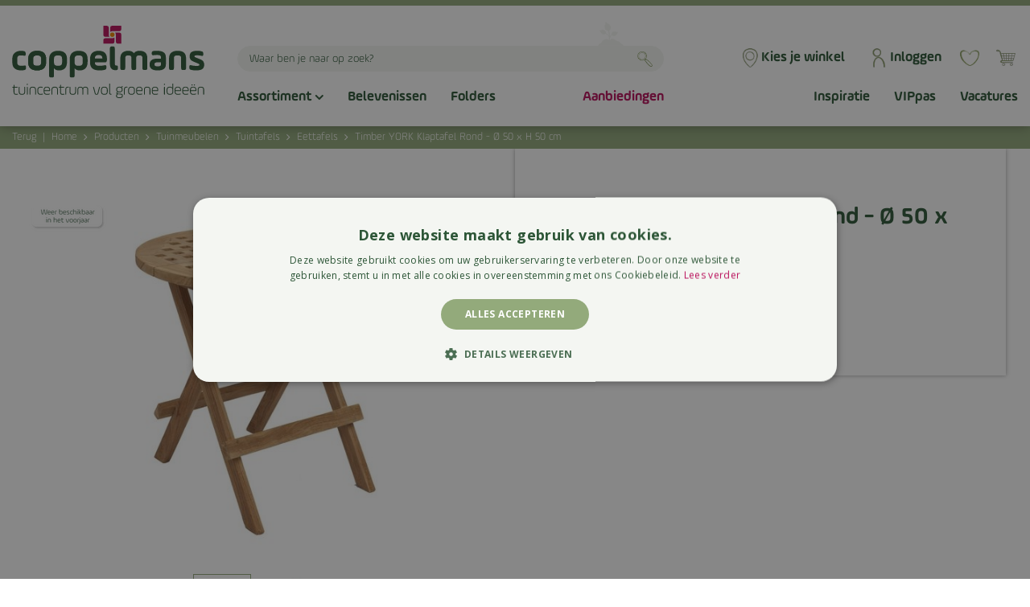

--- FILE ---
content_type: text/html; charset=utf-8
request_url: https://www.coppelmans.nl/product/74388/timber-york-klaptafel-rond-50-x-h-50-cm
body_size: 30341
content:
<!DOCTYPE html>
<html lang="nl"><head>
<meta charset="utf-8">
<!-- Google Tag Manager -->
<script>(function(w,d,s,l,i){w[l]=w[l]||[];w[l].push({'gtm.start':
new Date().getTime(),event:'gtm.js'});var f=d.getElementsByTagName(s)[0],
j=d.createElement(s),dl=l!='dataLayer'?'&l='+l:'';j.async=true;j.src=
'https://www.googletagmanager.com/gtm.js?id='+i+dl;f.parentNode.insertBefore(j,f);
})(window,document,'script','dataLayer','GTM-NNBTGWK9');</script>
<!-- End Google Tag Manager -->
<meta name="p:domain_verify" content="16dca51dc9c79889ea1b000c1c6ffd7f"/><meta name="viewport" content="width=device-width, initial-scale=1, maximum-scale=1, minimum-scale=1, shrink-to-fit=no">
<title>Timber YORK Klaptafel Rond - Ø 50 x H 50 cm - Tuincentrum Coppelmans</title>
<meta name="keywords" content="Tuincentrum Coppelmans, Tuinmeubelen Noord Brabant, Barbecue Nuenen, Tuinplanten Den Bosch, Kamerplanten Oisterwijk, Tuingereedschap Tilburg, Gardena Oirschot, Kerstbomen Den Bosch, Loungeset Nuenen, Weber Oss">
<meta name="description" content="Ben je opzoek naar een teakhouten tuintafel? Bekijk onze ruime collectie tuinmeubelen online of kom langs bij jouw vestiging van Tuincentrum Coppelmans">
<meta property="og:description" content="Ben je opzoek naar een teakhouten tuintafel? Bekijk onze ruime collectie tuinmeubelen online of kom langs bij jouw vestiging van Tuincentrum Coppelmans">
<meta property="og:type" content="article">
<meta property="og:title" content="Timber YORK Klaptafel Rond - Ø 50 x H 50 cm">
<meta property="og:url" content="https://www.coppelmans.nl/product/74388/timber-york-klaptafel-rond-50-x-h-50-cm">
<meta property="og:description" content="Timber YORK Klaptafel Rond - &amp;Oslash; 50 x H 50 cm

De Timber YORK Klaptafel Rond - &amp;Oslash; 50 x H 50 cm is een elegante, stevige opklapbare tuintafel die gemakkelijk in de tuin, op het balkon of terras verplaatst kan worden. Deze tafel is gemaakt van stevig materiaal: teak hardhout. Teak hardhout geeft een mooie uitstraling &amp;eacute;n is ook nog eens duurzaam. De hoogte van de tafel is 50 cm en het tafelblad heeft een diameter van 50 cm. Met het eenvoudige, maar verfijnde ontwerp past deze tuintafel in elke buitenruimte. Kies passende stoelen bij de tafel en geniet van die warme dagen. Laat de zomer maar komen. Met deze ronde tuintafel komt dat helemaal goed!

Producteigenschappen


	Afmeting: &amp;Oslash; 50 x H 50 cm
	Serie: YORK
	Materiaal: Teak hardhout


Onderhoud van dit teakhouten meubel

Teakhout is in principe vrij van onderhoud, maar wij adviseren om het eens per jaar licht op te schuren en in te oli&amp;euml;n. Hiermee verlengt u de levensduur, maar wordt ook de kleur behouden.

Wil je dit product kopen?

Neem voor de actuele voorraad contact op met de desbetreffende vestiging of kom gezellig langs. Je bent bij ons van harte welkom!">
<meta property="og:image" content="https://www.coppelmans.nl/files/images/webshop/timber-york-klaptafel-rond-50-x-h-50-cm-667x667-624aa44352b56_n.jpg">
<meta property="og:locale" content="nl_NL">
<meta property="og:site_name" content="Tuincentrum Coppelmans">
<meta name="format-detection" content="telephone=no">
<link rel="alternate" type="application/rss+xml" href="https://www.coppelmans.nl/nieuws/feed.xml">
<link href="https://www.coppelmans.nl/product/74388/timber-york-klaptafel-rond-50-x-h-50-cm" rel="canonical" />
<link href="/files/images/icons/favicon-1760079539.ico" rel="icon" type="image/x-icon" />
<link href="/files/images/icons/73b56e81fa/apple-touch-icon-precomposed.png" rel="apple-touch-icon" />
<link rel="preload" href="/font/fontawesome-webfont.woff2?v=4.7.0" as="font" crossorigin>
<link rel="dns-prefetch" href="https://www.google-analytics.com" crossorigin>
<link rel="dns-prefetch" href="https://stats.g.doubleclick.net" crossorigin>
<link rel="stylesheet" type="text/css" href="/website/default-v2/css/style_production.141.css">



    <script type="text/javascript">
  	var app = {"baseUrl":"","assetUrl":"","locale":"nl_NL","language":"nl"};
  	app.lang = app.lang || {};
	</script>
		</head>
<body class="col_equal responsive nl_NL nl webshop webshop-product parent-category-48">
<!-- Google Tag Manager (noscript) -->
<noscript><iframe src="https://www.googletagmanager.com/ns.html?id=GTM-NNBTGWK9"
height="0" width="0" style="display:none;visibility:hidden"></iframe></noscript>

<!-- End Google Tag Manager (noscript) --><div id="body_content">
	<div id=skip-link><a href="#content" class="sr-only sr-only-focusable">Ga naar content</a></div>
	<div id="mobile-nav">
			<div id="menu-btn"><a href="#"><i class="fa fa-bars"></i></a></div>
		</div>
		<div id="off-canvas-container">
			<div id="off-canvas-slide">
				<div id="off-canvas-header">
					Menu
					<div id="close-btn"><a href="#"><i class="fa fa-times"></i></a></div>
				</div>
				<div id="off-canvas-menu">
						<ul>
		<li class="first active" id="item_148">
			<a title="Folder" href="/folders" target="_self">
				<span class="in">Folder</span>
				
			</a>
		</li><li class="" id="item_23">
			<a title="Acties" href="/assortiment/15/acties" target="_self">
				<span class="in">Acties</span>
				
			</a>
		</li><li class="has_submenu" id="item_18">
			<a title="Bekijk al onze winkels" class="fetch-submenu" href="#" data-url="/index/menu/navigation_item_id/18">
				<span class="in">Winkels</span>
				<div class="arrow"><i class="fa fa-chevron-right"></i></div>
			</a>
		</li><li class="" id="item_171">
			<a title="Uitgebreide klantomgeving klantenkaart" href="https://www.coppelmans.nl/vippas" target="_self">
				<span class="in">VIPpas</span>
				
			</a>
		</li><li class="" id="item_144">
			<a title="Belevenissen" href="/belevenissen" target="_self">
				<span class="in">Belevenissen</span>
				
			</a>
		</li><li class="has_submenu" id="item_136">
			<a title="Barbecueën" class="fetch-submenu" href="#" data-url="/index/menu/shop_category_id/368/navigation_item_id/136/page_id/webshop_category_368">
				<span class="in">Barbecueën</span>
				<div class="arrow"><i class="fa fa-chevron-right"></i></div>
			</a>
		</li><li class="has_submenu" id="item_137">
			<a title="Bloemen" class="fetch-submenu" href="#" data-url="/index/menu/shop_category_id/31/navigation_item_id/137/page_id/webshop_category_31">
				<span class="in">Bloemen</span>
				<div class="arrow"><i class="fa fa-chevron-right"></i></div>
			</a>
		</li><li class="" id="item_146">
			<a title="Cadeaukaarten" href="/assortiment/226/coppelmans-cadeaukaarten" target="_self">
				<span class="in">Cadeaukaarten</span>
				
			</a>
		</li><li class="has_submenu" id="item_138">
			<a title="Dieren" class="fetch-submenu" href="#" data-url="/index/menu/shop_category_id/12/navigation_item_id/138/page_id/webshop_category_12">
				<span class="in">Dieren</span>
				<div class="arrow"><i class="fa fa-chevron-right"></i></div>
			</a>
		</li><li class="has_submenu" id="item_139">
			<a title="Kamerplanten" class="fetch-submenu" href="#" data-url="/index/menu/shop_category_id/30/navigation_item_id/139/page_id/webshop_category_30">
				<span class="in">Kamerplanten</span>
				<div class="arrow"><i class="fa fa-chevron-right"></i></div>
			</a>
		</li><li class="has_submenu" id="item_141">
			<a title="Plantverzorging" class="fetch-submenu" href="#" data-url="/index/menu/shop_category_id/259/navigation_item_id/141/page_id/webshop_category_259">
				<span class="in">Plantverzorging</span>
				<div class="arrow"><i class="fa fa-chevron-right"></i></div>
			</a>
		</li><li class="has_submenu" id="item_140">
			<a title="Potterie" class="fetch-submenu" href="#" data-url="/index/menu/shop_category_id/258/navigation_item_id/140/page_id/webshop_category_258">
				<span class="in">Potterie</span>
				<div class="arrow"><i class="fa fa-chevron-right"></i></div>
			</a>
		</li><li class="has_submenu" id="item_143">
			<a title="Tuingereedschap" class="fetch-submenu" href="#" data-url="/index/menu/shop_category_id/2/navigation_item_id/143/page_id/webshop_category_2">
				<span class="in">Tuingereedschap</span>
				<div class="arrow"><i class="fa fa-chevron-right"></i></div>
			</a>
		</li><li class="has_submenu" id="item_142">
			<a title="Tuininrichting" class="fetch-submenu" href="#" data-url="/index/menu/shop_category_id/23/navigation_item_id/142/page_id/webshop_category_23">
				<span class="in">Tuininrichting</span>
				<div class="arrow"><i class="fa fa-chevron-right"></i></div>
			</a>
		</li><li class="has_submenu" id="item_172">
			<a title="Tuinmeubelen" class="fetch-submenu" href="#" data-url="/index/menu/shop_category_id/5/navigation_item_id/172/page_id/webshop_category_5">
				<span class="in">Tuinmeubelen</span>
				<div class="arrow"><i class="fa fa-chevron-right"></i></div>
			</a>
		</li><li class="has_submenu" id="item_145">
			<a title="Tuinplanten" class="fetch-submenu" href="#" data-url="/index/menu/shop_category_id/22/navigation_item_id/145/page_id/webshop_category_22">
				<span class="in">Tuinplanten</span>
				<div class="arrow"><i class="fa fa-chevron-right"></i></div>
			</a>
		</li><li class="has_submenu" id="item_164">
			<a title="Wonen" class="fetch-submenu" href="#" data-url="/index/menu/shop_category_id/62/navigation_item_id/164/page_id/webshop_category_62">
				<span class="in">Wonen</span>
				<div class="arrow"><i class="fa fa-chevron-right"></i></div>
			</a>
		</li><li class="has_submenu" id="item_20">
			<a title="Inspiratie" class="fetch-submenu" href="#" data-url="/index/menu/navigation_item_id/20/page_id/pages_107">
				<span class="in">Inspiratie</span>
				<div class="arrow"><i class="fa fa-chevron-right"></i></div>
			</a>
		</li><li class="last has_submenu" id="item_57">
			<a title="Vacatures" class="fetch-submenu" href="#" data-url="/index/menu/navigation_item_id/57">
				<span class="in">Vacatures</span>
				<div class="arrow"><i class="fa fa-chevron-right"></i></div>
			</a>
		</li>	</ul>

				</div>
			</div>
			<div id="off-canvas-overlay"></div>
		</div>	<section id=container>
		<header class="layout_placeholder placeholder-header">
	<div class=in>
		<div id="layout_block_60" class="layout_block block_type_breadcrumbs">
	<div class=in itemscope itemtype="https://schema.org/BreadcrumbList">		<div class="breadcrumb" itemprop="itemListElement" itemscope itemtype="https://schema.org/ListItem">
		  		  <a itemprop="item"  href="/" class="home" title="Home"><span itemprop="name">Home</span><meta itemprop="position" content="1"></a>
		  <div class="separator">&gt;</div>		</div>
			<div class="breadcrumb" itemprop="itemListElement" itemscope itemtype="https://schema.org/ListItem">
		  		  <a itemprop="item"  href="/assortiment" title="Producten"><span itemprop="name">Producten</span><meta itemprop="position" content="2"></a>
		  <div class="separator">&gt;</div>		</div>
			<div class="breadcrumb" itemprop="itemListElement" itemscope itemtype="https://schema.org/ListItem">
		  		  <a itemprop="item"  href="/assortiment/5/tuinmeubelen" title="Tuinmeubelen"><span itemprop="name">Tuinmeubelen</span><meta itemprop="position" content="3"></a>
		  <div class="separator">&gt;</div>		</div>
			<div class="breadcrumb" itemprop="itemListElement" itemscope itemtype="https://schema.org/ListItem">
		  		  <a itemprop="item"  href="/assortiment/48/tuintafels" title="Tuintafels"><span itemprop="name">Tuintafels</span><meta itemprop="position" content="4"></a>
		  <div class="separator">&gt;</div>		</div>
			<div class="breadcrumb" itemprop="itemListElement" itemscope itemtype="https://schema.org/ListItem">
		  		  <a itemprop="item"  href="/assortiment/409/buiten-eettafels" title="Buiten eettafels"><span itemprop="name">Eettafels</span><meta itemprop="position" content="5"></a>
		  <div class="separator">&gt;</div>		</div>
			<div class="breadcrumb" itemprop="itemListElement" itemscope itemtype="https://schema.org/ListItem">
		  		  <a itemprop="item"  href="/product/74388/timber-york-klaptafel-rond-50-x-h-50-cm" title="Timber YORK Klaptafel Rond - Ø 50 x H 50 cm"><span itemprop="name">Timber YORK Klaptafel Rond - Ø 50 x H 50 cm</span><meta itemprop="position" content="6"></a>
		  		</div>
	</div>
</div>	
	</div>
</header>	    <div class="column_wrapper disable_left disable_right column-1">
	    	<div class=in>
				<div class=main_column id=main_column>
					<div class="layout_placeholder placeholder-content_top">
	<div class="in">
		<div id="layout_block_11" class="layout_block block_type_logo">
	<div class=in>
		<a href="/" title="Tuincentrum Coppelmans" class="logo">
			<img src="/website/default-v2/images/logo.svg" alt="Tuincentrum Coppelmans" width="239" height="90" loading="eager">
		</a>
	</div>
</div><div id="layout_block_27" class="layout_block block_type_search_box_2">
	<div class=wrap>
		<div class=in>
			<div class=block-content>
				<form name="search2" class=form action="/zoeken">
					<input type=hidden id=search_id name="search_id" value="27">
					<div class="grid-10-12">
						<input type=text name=q id=search-input placeholder="Waar ben je naar op zoek?">
					</div>
					<div class="grid-2-12">
						<input type=submit name=search-submit id=search-submit value="Zoeken">
					</div>
				</form>
			</div>
		</div>
	</div>
</div>
<div id="layout_block_32" class="layout_block block_type_html block-sticky-stores">
		<div class="wrap">
		<div class=in>
						<div class=block-content><p><a href="https://www.coppelmans.nl/coppelmans-vestigingen">Kies je winkel</a></p></div>					</div>
	</div>
	</div>

<div id="layout_block_62" class="layout_block block_type_webshop_wishlist" onclick="document.location.href='/webwinkel/wishlist'" title="Ga naar je wensenlijst">
	<div class="wrap">
		<div class=in>
						<div class=block-content>
				<a href="/webwinkel/wishlist" title="Wensenlijst" class="wishlistLink">
					<span class="info no_items">
						Je wensenlijst is leeg					</span>
				</a>
			</div>
					</div>
	</div>
</div>
<div id="layout_block_59" class="layout_block block_type_webshop_shoppingcart"  title="Ga naar je winkelwagen">
	<div class="wrap popup-cart-container">
		<div class=in>
						<div class=block-content>
                								<a href="/winkelwagen" class="cartLink">
					<span class="info no_items">
						€ 0,00					</span>
				</a>
								<div class="cart-links no_items">
					<div class="pay-link"><a href="/winkelwagen" title="Bekijken">Bekijken</a></div>
				</div>
							</div>
					</div>
	</div>
</div>
<div id="layout_block_105" class="layout_block block_type_login_box popup">
	<div class=wrap>
		<div class=in>
			<div class=block-content>
										<ul>
														<li class="show-login">
								<a title="Inloggen" class="login-link-element" href="https://www.coppelmans.nl/mijn-vippas"><span>Inloggen</span></a>
								<div class="login-box">
									<form class=form method="post" action="/index/inloggen">
										<fieldset>
											<label for="user">E-mailadres</label>
											<input type="text" name="user" id="user" class="text" placeholder="E-mailadres">
											<label for="password">Wachtwoord</label>
											<input type="password" name="password" id="password" class="text" placeholder="Wachtwoord">
																						<input type="submit" class="btn btn-default" value="Inloggen">
										</fieldset>
									</form>
								</div>
							</li>
						</ul>
													</div>
		</div>
	</div>
</div><nav id="layout_block_12" class="layout_block block_type_navigation menu_main submenu_horizontal">
<div class="in">
<ul>
  <li class="first has_submenu" id="item_4"><span class=headlink>
    <a id="4" title="Assortiment" class="label " href="/assortiment" target="_self"><span class=in>Assortiment</span></a>
             <span class="submenu_button"></span>
             </span>
    <div class="sub submenu"><ul>
      <li class="first has_submenu"><span class=headlink>
        <a title="Barbecueën" class="label " href="/assortiment/368/barbecuen"><span class=in>Barbecueën</span></a>
		             <span class="submenu_button"></span></span>
        <div class="sub subsub"><ul>
          <li class="first has_submenu">
            <a title="Barbecues" href="/assortiment/1/barbecue"><span class=in>Barbecues</span></a>
				             <span class="submenu_button"></span>
            <div class="sub subsubsub"><ul>
              <li class="first">
                <a title="Elektrische barbecues" href="/assortiment/57/elektrische-barbecues"><span class=in>Elektrische barbecues</span></a>
          </li>
              <li>
                <a title="Gasbarbecues" href="/assortiment/6/gasbarbecues"><span class=in>Gasbarbecues</span></a>
          </li>
              <li>
                <a title="Houtskoolbarbecues" href="/assortiment/56/houtskoolbarbecues"><span class=in>Houtskoolbarbecues</span></a>
          </li>
              <li>
                <a title="Kamado barbecues" href="/assortiment/234/kamado-barbecues"><span class=in>Kamado barbecues</span></a>
          </li>
              <li class="last">
                <a title="Pellet barbecues" href="/assortiment/367/pellet-barbecues"><span class=in>Pellet barbecues</span></a>
          </li>
            </ul></div>
          <li class="has_submenu">
            <a title="Aanmaken, gas en kolen" href="/assortiment/61/aanmaken-gas-en-kolen"><span class=in>Barbecue aansteken</span></a>
				             <span class="submenu_button"></span>
            <div class="sub subsubsub"><ul>
              <li class="first">
                <a title="Aanmaakblokjes" href="/assortiment/359/aanmaakblokjes"><span class=in>Aanmaakblokjes</span></a>
          </li>
              <li>
                <a title="Briketten" href="/assortiment/360/briketten"><span class=in>Briketten</span></a>
          </li>
              <li>
                <a title="Brikettenstarters" href="/assortiment/361/brikettenstarters"><span class=in>Brikettenstarters</span></a>
          </li>
              <li>
                <a title="Gasflessen" href="/assortiment/362/gasflessen"><span class=in>Gasflessen</span></a>
          </li>
              <li>
                <a title="Houtskool" href="/assortiment/363/houtskool"><span class=in>Houtskool</span></a>
          </li>
              <li>
                <a title="Pellets" href="/assortiment/364/pellets"><span class=in>Pellets</span></a>
          </li>
              <li>
                <a title="Rookhout" href="/assortiment/365/rookhout"><span class=in>Rookhout</span></a>
          </li>
              <li class="last">
                <a title="Barbecue aansteek tools" href="/assortiment/366/barbecue-aansteek-tools"><span class=in>Barbecue aansteek tools</span></a>
          </li>
            </ul></div>
          <li class="has_submenu">
            <a title="Barbecue accessoires" href="/assortiment/60/barbecue-accessoires"><span class=in>Barbecue accessoires</span></a>
				             <span class="submenu_button"></span>
            <div class="sub subsubsub"><ul>
              <li class="first">
                <a title="Barbecue bakplaten" href="/assortiment/349/barbecue-bakplaten"><span class=in>Barbecue bakplaten</span></a>
          </li>
              <li>
                <a title="Barbecue boeken" href="/assortiment/350/barbecue-boeken"><span class=in>Barbecue boeken</span></a>
          </li>
              <li>
                <a title="Barbecue grillroosters" href="/assortiment/351/barbecue-grillroosters"><span class=in>Barbecue grillroosters</span></a>
          </li>
              <li>
                <a title="Barbecuehandschoenen" href="/assortiment/352/barbecuehandschoenen"><span class=in>Barbecuehandschoenen</span></a>
          </li>
              <li>
                <a title="Barbecuepannen" href="/assortiment/353/barbecuepannen"><span class=in>Barbecuepannen</span></a>
          </li>
              <li>
                <a title="Barbecue pizzastenen" href="/assortiment/354/barbecue-pizzastenen"><span class=in>Barbecue pizzastenen</span></a>
          </li>
              <li>
                <a title="Barbecue rotisserie" href="/assortiment/355/barbecue-rotisserie"><span class=in>Barbecue rotisserie</span></a>
          </li>
              <li>
                <a title="Barbecuerubs en barbecuesaus" href="/assortiment/562/barbecuerubs-en-barbecuesaus"><span class=in>Barbecuerubs en -saus</span></a>
          </li>
              <li>
                <a title="Barbecueschorten" href="/assortiment/356/barbecueschorten"><span class=in>Barbecueschorten</span></a>
          </li>
              <li>
                <a title="Barbecue serveerplanken en -schalen" href="/assortiment/343/barbecue-serveerplanken-en-schalen"><span class=in>Barbecue serveerplanken- en schalen</span></a>
          </li>
              <li>
                <a title="Barbecue snijplanken" href="/assortiment/344/barbecue-snijplanken"><span class=in>Barbecue snijplanken</span></a>
          </li>
              <li>
                <a title="Barbecuetafels" href="/assortiment/357/barbecuetafels"><span class=in>Barbecuetafels</span></a>
          </li>
              <li class="last">
                <a title="Barbecuethermometers" href="/assortiment/358/barbecuethermometers"><span class=in>Barbecuethermometers</span></a>
          </li>
            </ul></div>
          <li class="has_submenu">
            <a title="Barbecue gereedschap" href="/assortiment/341/barbecue-gereedschap"><span class=in>Barbecue gereedschap</span></a>
				             <span class="submenu_button"></span>
            <div class="sub subsubsub"><ul>
              <li class="first">
                <a title="Barbecue kwasten" href="/assortiment/342/barbecue-kwasten"><span class=in>Barbecue kwasten</span></a>
          </li>
              <li>
                <a title="Barbecuespatels" href="/assortiment/345/barbecuespatels"><span class=in>Barbecuespatels</span></a>
          </li>
              <li>
                <a title="Barbecuespiesen" href="/assortiment/346/barbecuespiesen"><span class=in>Barbecuespiesen</span></a>
          </li>
              <li>
                <a title="Barbecuetangen" href="/assortiment/347/barbecuetangen"><span class=in>Barbecuetangen</span></a>
          </li>
              <li class="last">
                <a title="Barbecuevorken" href="/assortiment/348/barbecuevorken"><span class=in>Barbecuevorken</span></a>
          </li>
            </ul></div>
          <li class="last has_submenu">
            <a title="Barbecue onderhoud" href="/assortiment/336/barbecue-onderhoud"><span class=in>Barbecue onderhoud</span></a>
				             <span class="submenu_button"></span>
            <div class="sub subsubsub"><ul>
              <li class="first">
                <a title="Barbecuehoezen" href="/assortiment/292/barbecuehoezen"><span class=in>Barbecuehoezen</span></a>
          </li>
              <li>
                <a title="Barbecue borstels" href="/assortiment/337/barbecue-borstels"><span class=in>Barbecue borstels</span></a>
          </li>
              <li>
                <a title="Barbecue onderdelen" href="/assortiment/338/barbecue-onderdelen"><span class=in>Barbecue onderdelen</span></a>
          </li>
              <li>
                <a title="Barbecue reinigers" href="/assortiment/339/barbecue-reinigers"><span class=in>Barbecue reinigers</span></a>
          </li>
              <li class="last">
                <a title="Barbecue schoonmaken" href="/assortiment/340/barbecue-schoonmaken"><span class=in>Barbecue schoonmaken</span></a>
          </li>
            </ul></div>
          </li>
        </ul></div>
      </li>
      <li class="has_submenu"><span class=headlink>
        <a title="Bloemen" class="label " href="/assortiment/31/bloemen"><span class=in>Bloemen</span></a>
		             <span class="submenu_button"></span></span>
        <div class="sub subsub"><ul>
          <li class="first">
            <a title="Boeketten" href="/assortiment/4/boeketten"><span class=in>Boeketten</span></a>
				             
          <li>
            <a title="Losse stelen" href="/assortiment/369/losse-stelen"><span class=in>Losse stelen</span></a>
				             
          <li class="last">
            <a title="Rouwarrangementen" href="/assortiment/77/rouwarrangementen"><span class=in>Rouwarrangementen</span></a>
				             
          </li>
        </ul></div>
      </li>
      <li class="has_submenu"><span class=headlink>
        <a title="Dieren" class="label " href="/assortiment/12/dierenwinkel"><span class=in>Dieren</span></a>
		             <span class="submenu_button"></span></span>
        <div class="sub subsub"><ul>
          <li class="first has_submenu">
            <a title="Dieren in je tuin" href="/assortiment/126/dieren-in-je-tuin"><span class=in>Dieren in je tuin</span></a>
				             <span class="submenu_button"></span>
            <div class="sub subsubsub"><ul>
              <li class="first">
                <a title="Eekhoorns" href="/assortiment/251/eekhoorns"><span class=in>Eekhoorns</span></a>
          </li>
              <li>
                <a title="Egels" href="/assortiment/252/egels"><span class=in>Egels</span></a>
          </li>
              <li>
                <a title="Insecten" href="/assortiment/250/insecten"><span class=in>Insecten</span></a>
          </li>
              <li>
                <a title="Tuinvogels" href="/assortiment/125/tuinvogels"><span class=in>Tuinvogels</span></a>
          </li>
              <li class="last">
                <a title="Vleermuizen" href="/assortiment/524/vleermuizen"><span class=in>Vleermuizen</span></a>
          </li>
            </ul></div>
          <li class="has_submenu">
            <a title="Honden" href="/assortiment/121/honden"><span class=in>Honden</span></a>
				             <span class="submenu_button"></span>
            <div class="sub subsubsub"><ul>
              <li class="first last">
                <a title="Hondenaccessoires" href="/assortiment/588/hondenaccessoires"><span class=in>Hondenaccessoires</span></a>
          </li>
            </ul></div>
          <li>
            <a title="Katten" href="/assortiment/122/katten"><span class=in>Katten</span></a>
				             
          <li class="has_submenu">
            <a title="Knaagdieren" href="/assortiment/124/knaagdieren"><span class=in>Knaagdieren</span></a>
				             <span class="submenu_button"></span>
            <div class="sub subsubsub"><ul>
              <li class="first last">
                <a title="Konijnen" href="/assortiment/123/konijnen"><span class=in>Konijnen</span></a>
          </li>
            </ul></div>
          <li class="has_submenu">
            <a title="Vissen" href="/assortiment/120/vissen"><span class=in>Vissen</span></a>
				             <span class="submenu_button"></span>
            <div class="sub subsubsub"><ul>
              <li class="first">
                <a title="Vissenvoer" href="/assortiment/370/vissenvoer"><span class=in>Vissenvoer</span></a>
          </li>
              <li>
                <a title="Aquaria &amp; Vissenkommen" href="/assortiment/604/aquaria-vissenkommen"><span class=in>Aquaria &amp; Vissenkommen</span></a>
          </li>
              <li>
                <a title="Aquarium Accessoires" href="/assortiment/605/aquarium-accessoires"><span class=in>Aquarium Accessoires</span></a>
          </li>
              <li>
                <a title="Aquariumfilters" href="/assortiment/606/aquariumfilters"><span class=in>Aquariumfilters</span></a>
          </li>
              <li>
                <a title="Aquariumpompen" href="/assortiment/607/aquariumpompen"><span class=in>Aquariumpompen</span></a>
          </li>
              <li>
                <a title="Vijver verzorging" href="/assortiment/608/vijver-verzorging"><span class=in>Vijver verzorging</span></a>
          </li>
              <li class="last">
                <a title="Visverzorging &amp; handling" href="/assortiment/609/visverzorging-handling"><span class=in>Visverzorging &amp; handling</span></a>
          </li>
            </ul></div>
          <li class="last has_submenu">
            <a title="Winterdier" href="/assortiment/216/winterdier"><span class=in>Winterdier</span></a>
				             <span class="submenu_button"></span>
            <div class="sub subsubsub"><ul>
              <li class="first last">
                <a title="Buitenvogels" href="/assortiment/249/buitenvogels"><span class=in>Buitenvogels</span></a>
          </li>
            </ul></div>
          </li>
        </ul></div>
      </li>
      <li class="has_submenu"><span class=headlink>
        <a title="Kamerplanten" class="label " href="/assortiment/30/kamerplanten"><span class=in>Kamerplanten</span></a>
		             <span class="submenu_button"></span></span>
        <div class="sub subsub"><ul>
          <li class="first has_submenu">
            <a title="Bloeiende kamerplant" href="/assortiment/208/bloeiende-kamerplant"><span class=in>Bloeiende kamerplant</span></a>
				             <span class="submenu_button"></span>
            <div class="sub subsubsub"><ul>
              <li class="first">
                <a title="Anthurium" href="/assortiment/517/anthurium"><span class=in>Anthurium</span></a>
          </li>
              <li>
                <a title="Orchidee" href="/assortiment/518/orchidee"><span class=in>Orchidee</span></a>
          </li>
              <li class="last">
                <a title="Spathiphyllum" href="/assortiment/519/spathiphyllum"><span class=in>Spathiphyllum</span></a>
          </li>
            </ul></div>
          <li class="has_submenu">
            <a title="Groene kamerplant" href="/assortiment/219/groene-kamerplant"><span class=in>Groene kamerplant</span></a>
				             <span class="submenu_button"></span>
            <div class="sub subsubsub"><ul>
              <li class="first">
                <a title="Aglaonema" href="/assortiment/490/aglaonema"><span class=in>Aglaonema</span></a>
          </li>
              <li>
                <a title="Alocasia" href="/assortiment/491/alocasia"><span class=in>Alocasia</span></a>
          </li>
              <li>
                <a title="Calathea" href="/assortiment/493/calathea"><span class=in>Calathea</span></a>
          </li>
              <li>
                <a title="Chlorophytum" href="/assortiment/494/chlorophytum"><span class=in>Chlorophytum</span></a>
          </li>
              <li>
                <a title="Dieffenbachia" href="/assortiment/495/dieffenbachia"><span class=in>Dieffenbachia</span></a>
          </li>
              <li>
                <a title="Dracaena" href="/assortiment/496/dracaena"><span class=in>Dracaena</span></a>
          </li>
              <li>
                <a title="Ficus" href="/assortiment/497/ficus"><span class=in>Ficus</span></a>
          </li>
              <li>
                <a title="Kattegras" href="/assortiment/498/kattegras"><span class=in>Kattegras</span></a>
          </li>
              <li>
                <a title="Lipstickplant" href="/assortiment/499/lipstickplant"><span class=in>Lipstickplant</span></a>
          </li>
              <li>
                <a title="Pannenkoekenplant" href="/assortiment/500/pannenkoekenplant"><span class=in>Pannenkoekenplant</span></a>
          </li>
              <li>
                <a title="Peperomia" href="/assortiment/501/peperomia"><span class=in>Peperomia</span></a>
          </li>
              <li>
                <a title="Philodendron" href="/assortiment/502/philodendron"><span class=in>Philodendron</span></a>
          </li>
              <li>
                <a title="Monstera" href="/assortiment/503/monstera"><span class=in>Monstera</span></a>
          </li>
              <li>
                <a title="Palm" href="/assortiment/504/palm"><span class=in>Palm</span></a>
          </li>
              <li>
                <a title="Pachira" href="/assortiment/505/pachira"><span class=in>Pachira</span></a>
          </li>
              <li>
                <a title="Sansevieria" href="/assortiment/506/sansevieria"><span class=in>Sansevieria</span></a>
          </li>
              <li>
                <a title="Strelitzia" href="/assortiment/507/strelitzia"><span class=in>Strelitzia</span></a>
          </li>
              <li>
                <a title="Varen" href="/assortiment/508/varen"><span class=in>Varen</span></a>
          </li>
              <li>
                <a title="Yucca" href="/assortiment/509/yucca"><span class=in>Yucca</span></a>
          </li>
              <li class="last">
                <a title="Zamioculcas" href="/assortiment/510/zamioculcas"><span class=in>Zamioculcas</span></a>
          </li>
            </ul></div>
          <li class="has_submenu">
            <a title="Hangende plant" href="/assortiment/205/hangende-plant"><span class=in>Hangende kamerplant</span></a>
				             <span class="submenu_button"></span>
            <div class="sub subsubsub"><ul>
              <li class="first">
                <a title="Lepismium" href="/assortiment/511/lepismium"><span class=in>Lepismium</span></a>
          </li>
              <li>
                <a title="Lipstickplant" href="/assortiment/512/lipstickplant"><span class=in>Lipstickplant</span></a>
          </li>
              <li>
                <a title="Rhipsalis" href="/assortiment/514/rhipsalis"><span class=in>Rhipsalis</span></a>
          </li>
              <li class="last">
                <a title="Scindapsus" href="/assortiment/515/scindapsus"><span class=in>Scindapsus</span></a>
          </li>
            </ul></div>
          <li>
            <a title="Grote kamerplant" href="/assortiment/201/grote-kamerplant"><span class=in>Grote kamerplant</span></a>
				             
          <li>
            <a title="Hydrocultuur" href="/assortiment/277/hydrocultuur"><span class=in>Hydrocultuur</span></a>
				             
          <li class="has_submenu">
            <a title="Cactus/vetplant" href="/assortiment/220/cactusvetplant"><span class=in>Cactus/vetplant</span></a>
				             <span class="submenu_button"></span>
            <div class="sub subsubsub"><ul>
              <li class="first last">
                <a title="Aloë Vera" href="/assortiment/492/alo-vera"><span class=in>Aloë Vera</span></a>
          </li>
            </ul></div>
          <li>
            <a title="Populaire kamerplant" href="/assortiment/210/populaire-kamerplant"><span class=in>Populaire kamerplant</span></a>
				             
          <li class="last">
            <a title="Sterke kamerplant" href="/assortiment/207/sterke-kamerplant"><span class=in>Sterke kamerplant</span></a>
				             
          </li>
        </ul></div>
      </li>
      <li class="has_submenu"><span class=headlink>
        <a title="Plantverzorging" class="label " href="/assortiment/259/plantverzorging"><span class=in>Plantverzorging</span></a>
		             <span class="submenu_button"></span></span>
        <div class="sub subsub"><ul>
          <li class="first has_submenu">
            <a title="Grond en meststoffen" href="/assortiment/38/grond-en-meststoffen"><span class=in>Grond en meststoffen</span></a>
				             <span class="submenu_button"></span>
            <div class="sub subsubsub"><ul>
              <li class="first">
                <a title="Bodemverbeteraars" href="/assortiment/229/bodemverbeteraars"><span class=in>Bodemverbeteraars</span></a>
          </li>
              <li>
                <a title="Grondbedekkers" href="/assortiment/371/grondbedekkers"><span class=in>Grondbedekkers</span></a>
          </li>
              <li>
                <a title="Hydrokorrels" href="/assortiment/372/hydrokorrels"><span class=in>Hydrokorrels</span></a>
          </li>
              <li class="last">
                <a title="Potgrond" href="/assortiment/228/potgrond"><span class=in>Potgrond</span></a>
          </li>
            </ul></div>
          <li class="has_submenu">
            <a title="Voeding en verzorging" href="/assortiment/373/voeding-en-verzorging"><span class=in>Voeding en verzorging</span></a>
				             <span class="submenu_button"></span>
            <div class="sub subsubsub"><ul>
              <li class="first">
                <a title="Gazon" href="/assortiment/40/gazon"><span class=in>Gazon</span></a>
          </li>
              <li>
                <a title="Gazonkalk" href="/assortiment/374/gazonkalk"><span class=in>Gazonkalk</span></a>
          </li>
              <li>
                <a title="Kamerplantenvoeding" href="/assortiment/260/kamerplantenvoeding"><span class=in>Kamerplantenvoeding</span></a>
          </li>
              <li>
                <a title="Meststoffen" href="/assortiment/375/meststoffen"><span class=in>Meststoffen</span></a>
          </li>
              <li class="last">
                <a title="Snijbloemenvoeding" href="/assortiment/82/snijbloemenvoeding"><span class=in>Snijbloemenvoeding</span></a>
          </li>
            </ul></div>
          <li class="has_submenu">
            <a title="Bestrijdingsmiddelen" href="/assortiment/387/bestrijdingsmiddelen"><span class=in>Bestrijdingsmiddelen</span></a>
				             <span class="submenu_button"></span>
            <div class="sub subsubsub"><ul>
              <li class="first">
                <a title="Dierenbestrijdingsmiddelen" href="/assortiment/273/dierenbestrijdingsmiddelen"><span class=in>Dierenbestrijdingsmiddelen</span></a>
          </li>
              <li>
                <a title="Gewasbescherming" href="/assortiment/39/gewasbescherming"><span class=in>Gewasbescherming</span></a>
          </li>
              <li>
                <a title="Groene aanslagreinigers" href="/assortiment/388/groene-aanslagreinigers"><span class=in>Groene aanslagreinigers</span></a>
          </li>
              <li class="last">
                <a title="Mos- en onkruidbestrijdingsmiddelen" href="/assortiment/389/mos-en-onkruidbestrijdingsmiddelen"><span class=in>Mos- en onkruidbestrijdingsmiddelen</span></a>
          </li>
            </ul></div>
          <li class="has_submenu">
            <a title="Bewatering" href="/assortiment/235/bewatering"><span class=in>Bewatering</span></a>
				             <span class="submenu_button"></span>
            <div class="sub subsubsub"><ul>
              <li class="first">
                <a title="Beregeningssystemen" href="/assortiment/378/beregeningssystemen"><span class=in>Beregeningssystemen</span></a>
          </li>
              <li>
                <a title="Drukspuiten" href="/assortiment/379/drukspuiten"><span class=in>Drukspuiten</span></a>
          </li>
              <li>
                <a title="Gieters" href="/assortiment/284/gieters"><span class=in>Gieters</span></a>
          </li>
              <li>
                <a title="Regentonnen" href="/assortiment/236/regentonnen"><span class=in>Regentonnen</span></a>
          </li>
              <li>
                <a title="Slangenwagens" href="/assortiment/380/slangenwagens"><span class=in>Slangenwagens</span></a>
          </li>
              <li>
                <a title="Slangkoppelingen" href="/assortiment/381/slangkoppelingen"><span class=in>Slangkoppelingen</span></a>
          </li>
              <li>
                <a title="Spuitpistolen en broeskoppen" href="/assortiment/382/spuitpistolen-en-broeskoppen"><span class=in>Spuitpistolen en broeskoppen</span></a>
          </li>
              <li>
                <a title="Tuinpompen" href="/assortiment/383/tuinpompen"><span class=in>Tuinpompen</span></a>
          </li>
              <li>
                <a title="Tuinslangen" href="/assortiment/384/tuinslangen"><span class=in>Tuinslangen</span></a>
          </li>
              <li>
                <a title="Tuinsproeiers" href="/assortiment/385/tuinsproeiers"><span class=in>Tuinsproeiers</span></a>
          </li>
              <li class="last">
                <a title="Wandslangenboxen" href="/assortiment/386/wandslangenboxen"><span class=in>Wandslangenboxen</span></a>
          </li>
            </ul></div>
          <li class="has_submenu">
            <a title="Plantgeleiding" href="/assortiment/393/plantgeleiding"><span class=in>Plantgeleiding</span></a>
				             <span class="submenu_button"></span>
            <div class="sub subsubsub"><ul>
              <li class="first">
                <a title="Bindmateriaal" href="/assortiment/394/bindmateriaal"><span class=in>Bindmateriaal</span></a>
          </li>
              <li>
                <a title="Groeirasters" href="/assortiment/395/groeirasters"><span class=in>Groeirasters</span></a>
          </li>
              <li>
                <a title="Klimrekken" href="/assortiment/396/klimrekken"><span class=in>Klimrekken</span></a>
          </li>
              <li>
                <a title="Plantensteunen" href="/assortiment/397/plantensteunen"><span class=in>Plantensteunen</span></a>
          </li>
              <li class="last">
                <a title="Plantenstokken" href="/assortiment/398/plantenstokken"><span class=in>Plantenstokken</span></a>
          </li>
            </ul></div>
          <li class="last has_submenu">
            <a title="Bescherming" href="/assortiment/390/bescherming"><span class=in>Bescherming</span></a>
				             <span class="submenu_button"></span>
            <div class="sub subsubsub"><ul>
              <li class="first last">
                <a title="Plantenhoezen" href="/assortiment/391/plantenhoezen"><span class=in>Plantenhoezen</span></a>
          </li>
            </ul></div>
          </li>
        </ul></div>
      </li>
      <li class="has_submenu"><span class=headlink>
        <a title="Potterie" class="label " href="/assortiment/258/potterie"><span class=in>Potterie</span></a>
		             <span class="submenu_button"></span></span>
        <div class="sub subsub"><ul>
          <li class="first has_submenu">
            <a title="Binnenpotterie" href="/assortiment/63/binnenpotterie"><span class=in>Binnenpotterie</span></a>
				             <span class="submenu_button"></span>
            <div class="sub subsubsub"><ul>
              <li class="first">
                <a title="Bloempotten" href="/assortiment/139/bloempotten"><span class=in>Bloempotten</span></a>
          </li>
              <li>
                <a title="Hangpotten" href="/assortiment/431/hangpotten"><span class=in>Hangpotten</span></a>
          </li>
              <li>
                <a title="Schalen" href="/assortiment/138/schalen"><span class=in>Schalen</span></a>
          </li>
              <li class="last">
                <a title="Schotels en onderzetters" href="/assortiment/136/schotels-en-onderzetters"><span class=in>Schotels en onderzetters</span></a>
          </li>
            </ul></div>
          <li class="has_submenu">
            <a title="Buitenpotterie" href="/assortiment/37/buitenpotterie"><span class=in>Buitenpotterie</span></a>
				             <span class="submenu_button"></span>
            <div class="sub subsubsub"><ul>
              <li class="first">
                <a title="Balkonbakken" href="/assortiment/275/balkonbakken"><span class=in>Balkonbakken</span></a>
          </li>
              <li>
                <a title="Bloembakken" href="/assortiment/427/bloembakken"><span class=in>Bloembakken</span></a>
          </li>
              <li>
                <a title="Bloemschalen" href="/assortiment/428/bloemschalen"><span class=in>Bloemschalen</span></a>
          </li>
              <li>
                <a title="Emmers" href="/assortiment/429/emmers"><span class=in>Emmers</span></a>
          </li>
              <li>
                <a title="Hangbakken" href="/assortiment/430/hangbakken"><span class=in>Hangbakken</span></a>
          </li>
              <li>
                <a title="Kweekpotten" href="/assortiment/286/kweekpotten"><span class=in>Kweekpotten</span></a>
          </li>
              <li>
                <a title="Regenpijpbakken" href="/assortiment/426/regenpijpbakken"><span class=in>Regenpijpbakken</span></a>
          </li>
              <li>
                <a title="Schotels en lekbakken" href="/assortiment/425/schotels-en-lekbakken"><span class=in>Schotels en lekbakken</span></a>
          </li>
              <li class="last">
                <a title="Wandbakken" href="/assortiment/423/wandbakken"><span class=in>Wandbakken</span></a>
          </li>
            </ul></div>
          <li class="has_submenu">
            <a title="Vazen &amp; kruiken" href="/assortiment/167/vazen-kruiken"><span class=in>Vazen &amp; kruiken</span></a>
				             <span class="submenu_button"></span>
            <div class="sub subsubsub"><ul>
              <li class="first">
                <a title="Bloemenvazen" href="/assortiment/415/bloemenvazen"><span class=in>Bloemenvazen</span></a>
          </li>
              <li>
                <a title="Decoratievazen" href="/assortiment/416/decoratievazen"><span class=in>Decoratievazen</span></a>
          </li>
              <li>
                <a title="Glazen vazen" href="/assortiment/417/glazen-vazen"><span class=in>Glazen vazen</span></a>
          </li>
              <li class="last">
                <a title="Kruiken" href="/assortiment/418/kruiken"><span class=in>Kruiken</span></a>
          </li>
            </ul></div>
          <li>
            <a title="Manden" href="/assortiment/129/manden"><span class=in>Manden</span></a>
				             
          <li class="last has_submenu">
            <a title="Potterie accessoires" href="/assortiment/221/potterie-accessoires"><span class=in>Potterie accessoires</span></a>
				             <span class="submenu_button"></span>
            <div class="sub subsubsub"><ul>
              <li class="first">
                <a title="Balkonbakhaken" href="/assortiment/419/balkonbakhaken"><span class=in>Balkonbakhaken</span></a>
          </li>
              <li>
                <a title="Inzetpotten" href="/assortiment/420/inzetpotten"><span class=in>Inzetpotten</span></a>
          </li>
              <li>
                <a title="Pilaren en plantenstandaarden" href="/assortiment/421/pilaren-en-plantenstandaarden"><span class=in>Pilaren en plantenstandaarden</span></a>
          </li>
              <li>
                <a title="Plantenhangers" href="/assortiment/424/plantenhangers"><span class=in>Plantenhangers</span></a>
          </li>
              <li class="last">
                <a title="Trolleys" href="/assortiment/422/trolleys"><span class=in>Trolleys</span></a>
          </li>
            </ul></div>
          </li>
        </ul></div>
      </li>
      <li class="has_submenu"><span class=headlink>
        <a title="Spellen" class="label " href="/assortiment/565/spellen"><span class=in>Spellen</span></a>
		             <span class="submenu_button"></span></span>
        <div class="sub subsub"><ul>
          <li class="first">
            <a title="Hitster spel" href="/assortiment/572/hitster-spel"><span class=in>Hitster</span></a>
				             
          <li class="last">
            <a title="Kinderen" href="/assortiment/601/kind-en-speelgoed"><span class=in>Kinderen</span></a>
				             
          </li>
        </ul></div>
      </li>
      <li class="has_submenu"><span class=headlink>
        <a title="Tuininrichting" class="label " href="/assortiment/23/tuininrichting"><span class=in>Tuininrichting</span></a>
		             <span class="submenu_button"></span></span>
        <div class="sub subsub"><ul>
          <li class="first has_submenu">
            <a title="Buitenverlichting" href="/assortiment/41/buitenverlichting"><span class=in>Buitenverlichting</span></a>
				             <span class="submenu_button"></span>
            <div class="sub subsubsub"><ul>
              <li class="first">
                <a title="Buitenkaarsen" href="/assortiment/468/buitenkaarsen"><span class=in>Buitenkaarsen</span></a>
          </li>
              <li>
                <a title="Grondspotjes" href="/assortiment/469/grondspotjes"><span class=in>Grondspotjes</span></a>
          </li>
              <li>
                <a title="Hanglampen" href="/assortiment/470/hanglampen-buiten"><span class=in>Hanglampen</span></a>
          </li>
              <li>
                <a title="Lantaarns" href="/assortiment/471/lantaarns"><span class=in>Lantaarns</span></a>
          </li>
              <li>
                <a title="Solarverlichting" href="/assortiment/472/solarverlichting"><span class=in>Solarverlichting</span></a>
          </li>
              <li>
                <a title="Tafellampen" href="/assortiment/475/tafellampen-buiten"><span class=in>Tafellampen</span></a>
          </li>
              <li>
                <a title="Verlichtingssnoeren" href="/assortiment/473/verlichtingssnoeren"><span class=in>Verlichtingssnoeren</span></a>
          </li>
              <li class="last">
                <a title="Wandlampen" href="/assortiment/476/wandlampen-buiten"><span class=in>Wandlampen</span></a>
          </li>
            </ul></div>
          <li class="has_submenu">
            <a title="Terrasverwarming" href="/assortiment/43/terrasverwarming"><span class=in>Terrasverwarming</span></a>
				             <span class="submenu_button"></span>
            <div class="sub subsubsub"><ul>
              <li class="first">
                <a title="Beschermhoezen terrasverwarming" href="/assortiment/483/beschermhoezen-terrasverwarming"><span class=in>Beschermhoezen terrasverwarming</span></a>
          </li>
              <li>
                <a title="Gashaarden" href="/assortiment/484/gashaarden"><span class=in>Gashaarden</span></a>
          </li>
              <li>
                <a title="Gaslantaarns" href="/assortiment/487/gaslantaarns"><span class=in>Gaslantaarns</span></a>
          </li>
              <li>
                <a title="Terrasheaters" href="/assortiment/233/terrasheaters"><span class=in>Terrasheaters</span></a>
          </li>
              <li>
                <a title="Vuurkorven" href="/assortiment/486/vuurkorven"><span class=in>Vuurkorven</span></a>
          </li>
              <li>
                <a title="Vuurtafels" href="/assortiment/232/vuurtafels"><span class=in>Vuurtafels</span></a>
          </li>
              <li class="last">
                <a title="Vuurschalen" href="/assortiment/485/vuurschalen"><span class=in>Vuurschalen</span></a>
          </li>
            </ul></div>
          <li class="has_submenu">
            <a title="Tuinaanleg" href="/assortiment/303/tuinaanleg"><span class=in>Tuinaanleg</span></a>
				             <span class="submenu_button"></span>
            <div class="sub subsubsub"><ul>
              <li class="first">
                <a title="Afscheidingsmatten" href="/assortiment/488/afscheidingsmatten"><span class=in>Afscheidingsmatten</span></a>
          </li>
              <li>
                <a title="Grondbedekking" href="/assortiment/580/grondbedekking"><span class=in>Grondbedekking</span></a>
          </li>
              <li>
                <a title="Klimrekken" href="/assortiment/489/klimrekken"><span class=in>Klimrekken</span></a>
          </li>
              <li>
                <a title="Terrastegels" href="/assortiment/579/terrastegels"><span class=in>Terrastegels</span></a>
          </li>
              <li class="last">
                <a title="Grind" href="/assortiment/587/grind"><span class=in>Grind</span></a>
          </li>
            </ul></div>
          <li class="has_submenu">
            <a title="Vijver" href="/assortiment/3/vijver"><span class=in>Vijver</span></a>
				             <span class="submenu_button"></span>
            <div class="sub subsubsub"><ul>
              <li class="first">
                <a title="Vijverbeluchting" href="/assortiment/477/vijverbeluchting"><span class=in>Vijverbeluchting</span></a>
          </li>
              <li>
                <a title="Vijverbenodigdheden" href="/assortiment/478/vijverbenodigdheden"><span class=in>Vijverbenodigdheden</span></a>
          </li>
              <li>
                <a title="Vijveronderhoud" href="/assortiment/479/vijver-onderhoud"><span class=in>Vijveronderhoud</span></a>
          </li>
              <li>
                <a title="Vijverpompen" href="/assortiment/480/vijverpompen"><span class=in>Vijverpompen</span></a>
          </li>
              <li>
                <a title="Vijverslangen en toebehoren" href="/assortiment/481/vijverslangen-en-toebehoren"><span class=in>Vijverslangen en toebehoren</span></a>
          </li>
              <li class="last">
                <a title="Vijvervisvoer" href="/assortiment/482/vijvervisvoer"><span class=in>Vijvervisvoer</span></a>
          </li>
            </ul></div>
          <li>
            <a title="Waterornamenten" href="/assortiment/224/waterornamenten"><span class=in>Waterornamenten</span></a>
				             
          <li class="last">
            <a title="Sedumdak" href="/assortiment/305/sedumdak"><span class=in>Sedumdak</span></a>
				             
          </li>
        </ul></div>
      </li>
      <li class="has_submenu"><span class=headlink>
        <a title="Tuingereedschap" class="label " href="/assortiment/2/tuingereedschap"><span class=in>Tuingereedschap</span></a>
		             <span class="submenu_button"></span></span>
        <div class="sub subsub"><ul>
          <li class="first has_submenu">
            <a title="Snoeigereedschap" href="/assortiment/443/snoeigereedschap"><span class=in>Snoeigereedschap</span></a>
				             <span class="submenu_button"></span>
            <div class="sub subsubsub"><ul>
              <li class="first">
                <a title="Bijlen" href="/assortiment/444/bijlen"><span class=in>Bijlen</span></a>
          </li>
              <li>
                <a title="Bloemenscharen" href="/assortiment/445/bloemenscharen"><span class=in>Bloemenscharen</span></a>
          </li>
              <li>
                <a title="Buxusscharen" href="/assortiment/446/buxusscharen"><span class=in>Buxusscharen</span></a>
          </li>
              <li>
                <a title="Grasscharen" href="/assortiment/447/grasscharen"><span class=in>Grasscharen</span></a>
          </li>
              <li>
                <a title="Heggenscharen" href="/assortiment/448/heggenscharen"><span class=in>Heggenscharen</span></a>
          </li>
              <li>
                <a title="Snoeischaren" href="/assortiment/449/snoeischaren"><span class=in>Snoeischaren</span></a>
          </li>
              <li class="last">
                <a title="Takkenzagen" href="/assortiment/450/takkenzagen"><span class=in>Takkenzagen</span></a>
          </li>
            </ul></div>
          <li class="has_submenu">
            <a title="Steel gereedschap" href="/assortiment/238/steel-gereedschap"><span class=in>Steel gereedschap</span></a>
				             <span class="submenu_button"></span>
            <div class="sub subsubsub"><ul>
              <li class="first">
                <a title="Bezems en borstels" href="/assortiment/451/bezems-en-borstels"><span class=in>Bezems en borstels</span></a>
          </li>
              <li>
                <a title="Gereedschapshouders" href="/assortiment/459/gereedschapshouders"><span class=in>Gereedschapshouders</span></a>
          </li>
              <li>
                <a title="Harken" href="/assortiment/452/harken"><span class=in>Harken</span></a>
          </li>
              <li>
                <a title="Losse stelen" href="/assortiment/453/losse-stelen-tuingereedschap"><span class=in>Losse stelen</span></a>
          </li>
              <li>
                <a title="Scheppen en spades" href="/assortiment/454/scheppen-en-spades"><span class=in>Scheppen en spades</span></a>
          </li>
              <li class="last">
                <a title="Schoffels en krabbers" href="/assortiment/455/schoffels-en-krabbers"><span class=in>Schoffels en krabbers</span></a>
          </li>
            </ul></div>
          <li class="has_submenu">
            <a title="Grasmaaiers" href="/assortiment/432/grasmaaiers"><span class=in>Grasmaaiers</span></a>
				             <span class="submenu_button"></span>
            <div class="sub subsubsub"><ul>
              <li class="first">
                <a title="Accu grasmaaiers" href="/assortiment/433/accu-grasmaaiers"><span class=in>Accu grasmaaiers</span></a>
          </li>
              <li>
                <a title="Elektrische grasmaaiers" href="/assortiment/434/elektrische-grasmaaiers"><span class=in>Elektrische grasmaaiers</span></a>
          </li>
              <li>
                <a title="Handgrasmaaiers" href="/assortiment/435/handgrasmaaiers"><span class=in>Handgrasmaaiers</span></a>
          </li>
              <li>
                <a title="Robot grasmaaiers" href="/assortiment/436/robot-grasmaaiers"><span class=in>Robot grasmaaiers</span></a>
          </li>
              <li class="last">
                <a title="Grastrimmers" href="/assortiment/437/grastrimmers"><span class=in>Grastrimmers</span></a>
          </li>
            </ul></div>
          <li class="has_submenu">
            <a title="Handgereedschap" href="/assortiment/239/handgereedschap"><span class=in>Handgereedschap</span></a>
				             <span class="submenu_button"></span>
            <div class="sub subsubsub"><ul>
              <li class="first">
                <a title="Bollenplanters" href="/assortiment/438/bollenplanters"><span class=in>Bollenplanters</span></a>
          </li>
              <li>
                <a title="Meetinstrumenten" href="/assortiment/439/meetinstrumenten"><span class=in>Meetinstrumenten</span></a>
          </li>
              <li>
                <a title="Schepjes" href="/assortiment/440/schepjes"><span class=in>Schepjes</span></a>
          </li>
              <li>
                <a title="Stoffer en blik" href="/assortiment/441/stoffer-en-blik"><span class=in>Stoffer en blik</span></a>
          </li>
              <li>
                <a title="Tuinafvalzakken" href="/assortiment/581/tuinafvalzakken"><span class=in>Tuinafvalzakken</span></a>
          </li>
              <li class="last">
                <a title="Tuingereedschapsets" href="/assortiment/442/tuingereedschapsets"><span class=in>Tuingereedschapsets</span></a>
          </li>
            </ul></div>
          <li class="has_submenu">
            <a title="Verticuteren" href="/assortiment/456/verticuteren"><span class=in>Verticuteren</span></a>
				             <span class="submenu_button"></span>
            <div class="sub subsubsub"><ul>
              <li class="first">
                <a title="Verticuteerharken" href="/assortiment/457/verticuteerharken"><span class=in>Verticuteerharken</span></a>
          </li>
              <li class="last">
                <a title="Verticuteermachines" href="/assortiment/458/verticuteermachines"><span class=in>Verticuteermachines</span></a>
          </li>
            </ul></div>
          <li class="has_submenu">
            <a title="Werkkleding" href="/assortiment/242/werkkleding"><span class=in>Werkkleding</span></a>
				             <span class="submenu_button"></span>
            <div class="sub subsubsub"><ul>
              <li class="first">
                <a title="Kniebeschermers" href="/assortiment/460/kniebeschermers"><span class=in>Kniebeschermers</span></a>
          </li>
              <li>
                <a title="Tuinlaarzen" href="/assortiment/461/tuinlaarzen"><span class=in>Tuinlaarzen</span></a>
          </li>
              <li class="last">
                <a title="Werkhandschoenen" href="/assortiment/462/werkhandschoenen"><span class=in>Werkhandschoenen</span></a>
          </li>
            </ul></div>
          <li>
            <a title="Elektrisch tuingereedschap" href="/assortiment/241/elektrisch-tuingereedschap"><span class=in>Elektrisch tuingereedschap</span></a>
				             
          <li>
            <a title="Tuinhulpjes" href="/assortiment/243/tuinhulpjes"><span class=in>Tuinhulpjes</span></a>
				             
          <li class="last">
            <a title="Kinder gereedschap" href="/assortiment/240/kinder-gereedschap"><span class=in>Kinder gereedschap</span></a>
				             
          </li>
        </ul></div>
      </li>
      <li class="has_submenu"><span class=headlink>
        <a title="Tuinplanten" class="label " href="/assortiment/22/tuinplanten"><span class=in>Tuinplanten</span></a>
		             <span class="submenu_button"></span></span>
        <div class="sub subsub"><ul>
          <li class="first has_submenu">
            <a title="Bloembollen" href="/assortiment/29/bloembollen"><span class=in>Bloembollen</span></a>
				             <span class="submenu_button"></span>
            <div class="sub subsubsub"><ul>
              <li class="first">
                <a title="Voorjaarsbloeiende bloembollen" href="/assortiment/556/voorjaarsbloeiende-bloembollen"><span class=in>Voorjaarsbloeiende bloembollen</span></a>
          </li>
              <li class="last">
                <a title="Zomerbloeiende bloembollen" href="/assortiment/555/zomerbloeiende-bloembollen"><span class=in>Zomerbloeiende bloembollen</span></a>
          </li>
            </ul></div>
          <li class="has_submenu">
            <a title="Fruitbomen" href="/assortiment/28/fruitbomen"><span class=in>Bomen</span></a>
				             <span class="submenu_button"></span>
            <div class="sub subsubsub"><ul>
              <li class="first">
                <a title="Appelbomen" href="/assortiment/610/appelbomen"><span class=in>Appelbomen</span></a>
          </li>
              <li>
                <a title="Kersenbomen" href="/assortiment/611/kersenbomen"><span class=in>Kersenbomen</span></a>
          </li>
              <li>
                <a title="Perenbomen" href="/assortiment/612/perenbomen"><span class=in>Perenbomen</span></a>
          </li>
              <li>
                <a title="Pruimenbomen" href="/assortiment/613/pruimenbomen"><span class=in>Pruimenbomen</span></a>
          </li>
              <li class="last">
                <a title="Overige bomen" href="/assortiment/614/overige-bomen"><span class=in>Overige bomen</span></a>
          </li>
            </ul></div>
          <li>
            <a title="Eenjarige planten" href="/assortiment/24/eenjarige-planten"><span class=in>Eenjarige planten</span></a>
				             
          <li>
            <a title="Heesters" href="/assortiment/26/heesters"><span class=in>Heesters</span></a>
				             
          <li>
            <a title="Kuipplanten" href="/assortiment/237/kuipplanten"><span class=in>Kuippplanten</span></a>
				             
          <li>
            <a title="Mediterrane planten" href="/assortiment/35/mediterrane-planten"><span class=in>Mediterrane planten</span></a>
				             
          <li class="has_submenu">
            <a title="Moestuin" href="/assortiment/36/moestuin"><span class=in>Moestuin</span></a>
				             <span class="submenu_button"></span>
            <div class="sub subsubsub"><ul>
              <li class="first">
                <a title="Moestuinplanten" href="/assortiment/300/moestuinplanten"><span class=in>Moestuinplanten</span></a>
          </li>
              <li class="last">
                <a title="Moestuinzaden" href="/assortiment/301/moestuinzaden"><span class=in>Moestuinzaden</span></a>
          </li>
            </ul></div>
          <li class="has_submenu">
            <a title="Vaste planten" href="/assortiment/25/vaste-planten"><span class=in>Vaste planten</span></a>
				             <span class="submenu_button"></span>
            <div class="sub subsubsub"><ul>
              <li class="first">
                <a title="Bodembedekkers" href="/assortiment/83/bodembedekkers"><span class=in>Bodembedekkers</span></a>
          </li>
              <li>
                <a title="Siergrassen" href="/assortiment/33/siergrassen"><span class=in>Siergrassen</span></a>
          </li>
              <li>
                <a title="Klimplanten" href="/assortiment/27/klimplanten"><span class=in>Klimplanten</span></a>
          </li>
              <li class="last">
                <a title="Kruiden" href="/assortiment/299/kruiden"><span class=in>Kruiden</span></a>
          </li>
            </ul></div>
          <li class="last has_submenu">
            <a title="Zaden" href="/assortiment/276/zaden"><span class=in>Zaden</span></a>
				             <span class="submenu_button"></span>
            <div class="sub subsubsub"><ul>
              <li class="first">
                <a title="Biologische zaden" href="/assortiment/283/biologische-zaden"><span class=in>Biologische zaden</span></a>
          </li>
              <li>
                <a title="Bloemzaden" href="/assortiment/279/bloemzaden"><span class=in>Bloemzaden</span></a>
          </li>
              <li>
                <a title="Graszaad" href="/assortiment/278/graszaad"><span class=in>Graszaad</span></a>
          </li>
              <li>
                <a title="Groentezaden" href="/assortiment/281/groentezaden"><span class=in>Groentezaden</span></a>
          </li>
              <li class="last">
                <a title="Kruidenzaden" href="/assortiment/282/kruidenzaden"><span class=in>Kruidenzaden</span></a>
          </li>
            </ul></div>
          </li>
        </ul></div>
      </li>
      <li class="has_submenu"><span class=headlink>
        <a title="Wonen" class="label " href="/assortiment/62/wonen"><span class=in>Wonen</span></a>
		             <span class="submenu_button"></span></span>
        <div class="sub subsub"><ul>
          <li class="first has_submenu">
            <a title="Interieurparfum" href="/assortiment/132/interieurparfum"><span class=in>Interieurparfum</span></a>
				             <span class="submenu_button"></span>
            <div class="sub subsubsub"><ul>
              <li class="first">
                <a title="Autoparfum" href="/assortiment/334/autoparfum"><span class=in>Autoparfum</span></a>
          </li>
              <li>
                <a title="Geurbranders" href="/assortiment/264/geurbranders"><span class=in>Geurbranders</span></a>
          </li>
              <li>
                <a title="Geurstokjes" href="/assortiment/467/geurstokjes"><span class=in>Geurstokjes</span></a>
          </li>
              <li>
                <a title="Geurolie" href="/assortiment/464/geurolie"><span class=in>Geurolie</span></a>
          </li>
              <li>
                <a title="Geurzakjes" href="/assortiment/465/geurzakjes"><span class=in>Geurzakjes</span></a>
          </li>
              <li>
                <a title="Huisparfum" href="/assortiment/265/huisparfum"><span class=in>Huisparfum</span></a>
          </li>
              <li>
                <a title="Parfumverspreider" href="/assortiment/266/parfumverspreider"><span class=in>Parfumverspreider</span></a>
          </li>
              <li>
                <a title="Wasparfum" href="/assortiment/263/wasparfum"><span class=in>Wasparfum</span></a>
          </li>
              <li class="last">
                <a title="Waxmelts" href="/assortiment/466/waxmelts"><span class=in>Waxmelts</span></a>
          </li>
            </ul></div>
          <li class="has_submenu">
            <a title="Kaarsen" href="/assortiment/128/kaarsen"><span class=in>Kaarsen</span></a>
				             <span class="submenu_button"></span>
            <div class="sub subsubsub"><ul>
              <li class="first">
                <a title="Bolkaarsen" href="/assortiment/463/bolkaarsen"><span class=in>Bolkaarsen</span></a>
          </li>
              <li>
                <a title="Geurkaarsen" href="/assortiment/227/geurkaarsen"><span class=in>Geurkaarsen</span></a>
          </li>
              <li>
                <a title="LED kaarsen" href="/assortiment/270/led-kaarsen"><span class=in>LED kaarsen</span></a>
          </li>
              <li>
                <a title="Stompkaarsen" href="/assortiment/262/stompkaarsen"><span class=in>Stompkaarsen</span></a>
          </li>
              <li class="last">
                <a title="Theelichten" href="/assortiment/570/theelichten"><span class=in>Theelichten</span></a>
          </li>
            </ul></div>
          <li class="has_submenu">
            <a title="Kussens &amp; plaids" href="/assortiment/127/kussens-plaids"><span class=in>Kussens &amp; plaids</span></a>
				             <span class="submenu_button"></span>
            <div class="sub subsubsub"><ul>
              <li class="first">
                <a title="Kussens" href="/assortiment/268/kussens"><span class=in>Kussens</span></a>
          </li>
              <li>
                <a title="Plaids" href="/assortiment/269/plaids"><span class=in>Plaids</span></a>
          </li>
              <li class="last">
                <a title="Hoodie plaids" href="/assortiment/557/hoodie-plaids"><span class=in>Hoodie plaids</span></a>
          </li>
            </ul></div>
          <li class="has_submenu">
            <a title="Lampen &amp; verlichting" href="/assortiment/68/lampen-verlichting"><span class=in>Lampen &amp; verlichting</span></a>
				             <span class="submenu_button"></span>
            <div class="sub subsubsub"><ul>
              <li class="first">
                <a title="Hanglampen" href="/assortiment/157/hanglampen"><span class=in>Hanglampen</span></a>
          </li>
              <li>
                <a title="Staande- en vloerlampen" href="/assortiment/158/staande-en-vloerlampen"><span class=in>Staande- en vloerlampen</span></a>
          </li>
              <li>
                <a title="Wandlampen" href="/assortiment/169/wandlampen"><span class=in>Wandlampen</span></a>
          </li>
              <li>
                <a title="Lampenkappen" href="/assortiment/159/lampenkappen"><span class=in>Lampenkappen</span></a>
          </li>
              <li>
                <a title="Lampenvoeten" href="/assortiment/160/lampenvoeten"><span class=in>Lampenvoeten</span></a>
          </li>
              <li>
                <a title="Tafellampen" href="/assortiment/161/tafellampen"><span class=in>Tafellampen</span></a>
          </li>
              <li>
                <a title="Lichtbronnen" href="/assortiment/162/lichtbronnen"><span class=in>Lichtbronnen</span></a>
          </li>
              <li class="last">
                <a title="Lichtsnoeren" href="/assortiment/552/lichtsnoeren"><span class=in>Lichtsnoeren</span></a>
          </li>
            </ul></div>
          <li class="has_submenu">
            <a title="Woonaccessoires" href="/assortiment/69/woonaccessoires"><span class=in>Woonaccessoires</span></a>
				             <span class="submenu_button"></span>
            <div class="sub subsubsub"><ul>
              <li class="first">
                <a title="Beelden" href="/assortiment/164/beelden"><span class=in>Beelden</span></a>
          </li>
              <li>
                <a title="Deurmatten" href="/assortiment/131/deurmatten"><span class=in>Deurmatten</span></a>
          </li>
              <li>
                <a title="Decoratieborden &amp; plateau’s" href="/assortiment/134/decoratieborden-plateaus"><span class=in>Decoratieborden &amp; plateau’s</span></a>
          </li>
              <li>
                <a title="Spiegels" href="/assortiment/178/spiegels"><span class=in>Spiegels</span></a>
          </li>
              <li>
                <a title="Kaarsenhouders" href="/assortiment/271/kaarsenhouders"><span class=in>Kaarsenhouders</span></a>
          </li>
              <li>
                <a title="Vloerkleden" href="/assortiment/130/vloerkleden"><span class=in>Vloerkleden</span></a>
          </li>
              <li class="last">
                <a title="Klokken" href="/assortiment/176/klokken"><span class=in>Klokken</span></a>
          </li>
            </ul></div>
          <li class="has_submenu">
            <a title="Interieurmeubelen" href="/assortiment/67/interieurmeubelen"><span class=in>Interieurmeubelen</span></a>
				             <span class="submenu_button"></span>
            <div class="sub subsubsub"><ul>
              <li class="first">
                <a title="Bijzettafels" href="/assortiment/151/bijzettafels"><span class=in>Bijzettafels</span></a>
          </li>
              <li>
                <a title="Eettafels" href="/assortiment/153/eettafels"><span class=in>Eettafels</span></a>
          </li>
              <li>
                <a title="Stoelen" href="/assortiment/148/stoelen"><span class=in>Stoelen</span></a>
          </li>
              <li class="last">
                <a title="Wandkasten" href="/assortiment/155/wandkasten"><span class=in>Wandkasten</span></a>
          </li>
            </ul></div>
          <li class="has_submenu">
            <a title="Kunstbloemen &amp; planten" href="/assortiment/66/kunstbloemen-planten"><span class=in>Kunstbloemen &amp; planten</span></a>
				             <span class="submenu_button"></span>
            <div class="sub subsubsub"><ul>
              <li class="first">
                <a title="Kunstplanten" href="/assortiment/144/kunstplanten"><span class=in>Kunstplanten</span></a>
          </li>
              <li class="last">
                <a title="Zijde decoratietakken" href="/assortiment/145/zijde-decoratietakken"><span class=in>Zijde decoratietakken</span></a>
          </li>
            </ul></div>
          <li>
            <a title="Schoonmaak" href="/assortiment/272/schoonmaak"><span class=in>Schoonmaak</span></a>
				             
          <li>
            <a title="Wanddecoraties" href="/assortiment/175/wanddecoraties"><span class=in>Wanddecoraties</span></a>
				             
          <li>
            <a title="Doe-het-zelf artikelen" href="/assortiment/566/doe-het-zelf-artikelen"><span class=in>Doe-het-zelf artikelen</span></a>
				             
          <li>
            <a title="Bestek en servies" href="/assortiment/599/bestek-en-servies"><span class=in>Bestek en servies</span></a>
				             
          <li>
            <a title="Koken en bakken" href="/assortiment/600/koken-en-bakken"><span class=in>Koken en bakken</span></a>
				             
          <li class="last">
            <a title="Elektronica en batterijen" href="/assortiment/598/elektronica-en-batterijen"><span class=in>Elektronica en batterijen</span></a>
				             
          </li>
        </ul></div>
      </li>
      <li><span class=headlink>
        <a title="Coppelmans cadeaukaarten" class="label " href="/assortiment/226/coppelmans-cadeaukaarten"><span class=in>Cadeaukaarten</span></a>
		             </span>
      </li>
      <li class="has_submenu"><span class=headlink>
        <a title="Cadeautips" class="label " href="/assortiment/559/cadeautips"><span class=in>Cadeautips</span></a>
		             <span class="submenu_button"></span></span>
        <div class="sub subsub"><ul>
          <li class="first">
            <a title="Cadeaus voor haar" href="/assortiment/560/cadeaus-voor-haar"><span class=in>Voor haar</span></a>
				             
          <li>
            <a title="Cadeaus voor hem" href="/assortiment/582/cadeaus-voor-hem"><span class=in>Voor hem</span></a>
				             
          <li>
            <a title="Cadeautips voor kinderen" href="/assortiment/584/cadeautips-voor-kinderen"><span class=in>Voor kinderen</span></a>
				             
          <li class="last">
            <a title="Cadeaus voor dieren" href="/assortiment/585/cadeaus-voor-dieren"><span class=in>Voor dieren</span></a>
				             
          </li>
        </ul></div>
      </li>
      <li class="last"><span class=headlink>
        <a title="Acties" class="label " href="/assortiment/15/acties"><span class=in>Acties</span></a>
		             </span>
      </li>
    </ul></div>
  </li>
  <li class="" id="item_176"><span class=headlink>
    <a id="176" title="Belevenissen" class="label " href="https://www.coppelmans.nl/belevenissen" target="_self"><span class=in>Belevenissen</span></a>
             
             </span>
  </li>
  <li class="" id="item_65"><span class=headlink>
    <a id="65" title="Folders" class="label " href="/folders" target="_self"><span class=in>Folders</span></a>
             
             </span>
  </li>
  <li class="last" id="item_7"><span class=headlink>
    <a id="7" title="Aanbiedingen" class="label " href="/assortiment/15/acties" target="_self"><span class=in>Aanbiedingen</span></a>
             
             </span>
  </li>
</ul>
</div>
</nav>
<nav id="layout_block_63" class="layout_block block_type_navigation menu_top submenu_vertical_show">
<div class="in">
<ul>
  <li class="first" id="item_177"><span class=headlink>
    <a id="177" title="Inspiratie" class="label " href="/inspiratie" target="_self"><span class=in>Inspiratie</span></a>
             
             </span>
  </li>
  <li class="" id="item_170"><span class=headlink>
    <a id="170" title="Uitgebreide klantomgeving klantenkaart" class="label " href="https://www.coppelmans.nl/vippas" target="_self"><span class=in>VIPpas</span></a>
             
             </span>
  </li>
  <li class="last" id="item_39"><span class=headlink>
    <a id="39" title="Vacatures" class="label " href="/vacatures" target="_self"><span class=in>Vacatures</span></a>
             
             </span>
  </li>
</ul>
</div>
</nav>
	</div>
</div>					<section id=content tabindex="-1">
						<div class=in>
																					    
    <article class="webshop-product" data-id=74388 itemscope itemtype="https://schema.org/Product">
        <div id="product-page-top">            <div id="responsive-page-title">
                <h2>Timber YORK Klaptafel Rond - Ø 50 x H 50 cm</h2>
            </div>
                        <div id=floating-productinfo>
                <div id=product-info-right>
                    <div class=in>
                        <div id=media-gallery>
                            <div id=media-gallery-slider>
                                <span class="overlay topleft">
                                        <img src="/files/images/webshop/weer-beschikbaar-in-het-voorjaar-500x500-67922df9b15a3_n.png" alt="Weer beschikbaar in het voorjaar">
                                    </span>                                    <div id=media-gallery-prev><a href="#"><i class="fa fa-chevron-left"></i></a></div>
                                    <div id=media-gallery-next><a href="#"><i class="fa fa-chevron-right"></i></a></div>
                                <div class="media-gallery-slide active" id=media-slide-1>
                                            <a href="/files/images/webshop/timber-york-klaptafel-rond-50-x-h-50-cm-667x667-624aa44352b56_l.jpg" rel="productPictures" class=fancybox title="Timber YORK Klaptafel Rond - Ø 50 x H 50 cm" data-index="0">
                                                <span class=media-gallery-image><img src="/files/images/webshop/timber-york-klaptafel-rond-50-x-h-50-cm-667x667-624aa44352b56_n.jpg" alt="Timber YORK Klaptafel Rond - Ø 50 x H 50 cm - afbeelding 1" itemprop="image" /></span>
                                            </a>
                                        </div><div class="media-gallery-slide" id=media-slide-2>
                                            <a href="/files/images/webshop/timber-york-klaptafel-rond-50-x-h-50-cm-711x711-624aa4439fe4d_l.jpg" rel="productPictures" class=fancybox title="Timber YORK Klaptafel Rond - Ø 50 x H 50 cm" data-index="1">
                                                <span class=media-gallery-image><img src="/files/images/webshop/timber-york-klaptafel-rond-50-x-h-50-cm-711x711-624aa4439fe4d_n.jpg" alt="Timber YORK Klaptafel Rond - Ø 50 x H 50 cm - afbeelding 2" itemprop="image" /></span>
                                            </a>
                                        </div>                                <div class=product-brand-image>
                                                                        <img src="/files/images/webshop/timber-993x426-67c8438a69106_n.png" alt="Timber®" title="Timber®">
                                                                    </div>
                                <span id="wishlist-bottom"><div id=wishlist-button-bottom>
                                                <span><input type="button" class="wishBtn wishlist_bottom gtm-wishlist-add" name="wishlist_bottom" value="Voeg dit product toe aan uw wensenlijst" ></span>
                                              </div></span>                            </div>
                                                        <div id=media-gallery-thumbs>
                                <ul>
                                    <li>
                                                <a href="/files/images/webshop/timber-york-klaptafel-rond-50-x-h-50-cm-667x667-624aa44352b56_l.jpg" class=active rel="{gallery: 'productPictures'}" id=media-thumb-1 data-index="0">
                                                    <span class=thumb-image>
                                                        <span class=thumb-image-in><img src="/files/images/webshop/timber-york-klaptafel-rond-50-x-h-50-cm-667x667-624aa44352b56_s.jpg" alt="Timber YORK Klaptafel Rond - Ø 50 x H 50 cm - afbeelding 1" itemprop="image" width="667" height="667" /></span>
                                                    </span>
                                                </a>
                                            </li><li>
                                                <a href="/files/images/webshop/timber-york-klaptafel-rond-50-x-h-50-cm-711x711-624aa4439fe4d_l.jpg" rel="{gallery: 'productPictures'}" id=media-thumb-2 data-index="1">
                                                    <span class=thumb-image>
                                                        <span class=thumb-image-in><img src="/files/images/webshop/timber-york-klaptafel-rond-50-x-h-50-cm-711x711-624aa4439fe4d_s.jpg" alt="Timber YORK Klaptafel Rond - Ø 50 x H 50 cm - afbeelding 2" itemprop="image" width="711" height="711" /></span>
                                                    </span>
                                                </a>
                                            </li>                                </ul>
                            </div>
                                                    </div>
                    </div>
                </div>
            </div>
                        <div id="product-info-left">
                <div class="page-title"><h1 itemprop="name">Timber YORK Klaptafel Rond - Ø 50 x H 50 cm</h1></div>
                                                    <div class="prices" itemprop="offers" itemscope itemtype="https://schema.org/Offer">
	                    <meta itemprop="itemCondition" itemtype="https://schema.org/OfferItemCondition" content="https://schema.org/NewCondition" />
	                    <link itemprop="url" href="https://www.coppelmans.nl/product/74388/timber-york-klaptafel-rond-50-x-h-50-cm" />
		                <link itemprop="availability" href="https://schema.org/OutOfStock" />

                                                                        <div class="current_price">
                            <span class="price label">Prijs</span>
                            <ins class="price value">
                                <meta itemprop="price" content="59.99" />
	                            <meta itemprop="priceCurrency" content="EUR" />
                                <span class="symbol">€</span>
                                <span class="number">59</span>
                                <span class="separator">,</span>
                                <span class="decimals">99</span>
                                                            </ins>
                        </div>
                                                                    </div>
                                                                                <div id=product-options>
                    <ul>
                                            </ul>
                                        <div class="locations-stock-intro">
                                          <div class="locations-stock-intro-text">
                                            <p><strong>Bestellen & ophalen</strong></p>
                                            <p>Bestel, betaal vooraf of in de winkel en haal je bestelling op in de gekozen winkel.</p>
                                          </div>
                                          <div class="locations-stock-intro-button">
                                            <div class="btn">Check winkelvoorraad</div>
                                          </div>
                                      </div>
<div class="locations_stock">
<div class="top-text"><span>Click &amp; collect beschikbaarheid</span></div>
<div class="stock_indication location not_in_stock"><div class="location_name">Coppelmans Deurne</div></div>
<div class="stock_indication location not_in_stock"><div class="location_name">Coppelmans Helmond</div></div>
<div class="stock_indication location not_in_stock"><div class="location_name">Coppelmans Nuenen</div></div>
<div class="stock_indication location not_in_stock"><div class="location_name">Coppelmans Oirschot</div></div>
<div class="stock_indication location not_in_stock"><div class="location_name">Coppelmans Oisterwijk</div></div>
<div class="stock_indication location in_stock"><div class="location_name">Coppelmans Oss</div></div>
<div class="stock_indication location not_in_stock"><div class="location_name">Coppelmans Valkenswaard</div></div>
<div class="stock_indication location not_in_stock"><div class="location_name">Coppelmans Veldhoven</div></div>
</div>
                                    </div>
            </div>
        </div>        <div id="product-tab-omschrijving" class="product-tab fixed tab-3"><div class="tab-title">Omschrijving</div><div class="page-text" itemprop="description">
<h2>Timber YORK Klaptafel Rond - &Oslash; 50 x H 50 cm</h2>

<p>De Timber YORK Klaptafel Rond - &Oslash; 50 x H 50 cm is een elegante, stevige opklapbare tuintafel die gemakkelijk in de tuin, op het balkon of terras verplaatst kan worden. Deze tafel is gemaakt van stevig materiaal: teak hardhout. Teak hardhout geeft een mooie uitstraling &eacute;n is ook nog eens duurzaam. De hoogte van de tafel is 50 cm en het tafelblad heeft een diameter van 50 cm. Met het eenvoudige, maar verfijnde ontwerp past deze tuintafel in elke buitenruimte. Kies passende stoelen bij de tafel en geniet van die warme dagen. Laat de zomer maar komen. Met deze ronde tuintafel komt dat helemaal goed!</p>

<p><strong>Producteigenschappen</strong></p>

<ul>
	<li>Afmeting: &Oslash; 50 x H 50 cm</li>
	<li>Serie: YORK</li>
	<li>Materiaal: Teak hardhout</li>
</ul>

<h2>Onderhoud van dit teakhouten meubel</h2>

<p>Teakhout is in principe vrij van onderhoud, maar wij adviseren om het eens per jaar licht op te schuren en in te oli&euml;n. Hiermee verlengt u de levensduur, maar wordt ook de kleur behouden.</p>

<h2>Wil je dit product kopen?</h2>

<p>Neem voor de actuele voorraad contact op met de desbetreffende vestiging of kom gezellig langs. Je bent bij ons van harte welkom!</p>
</div>

</div>

<div id="product-tab-specificaties" class="product-tab fixed tab-4"><div class="tab-title">Specificaties</div><div class="page-text"><ul class="specs">
<li><meta itemprop="gtin13" content="8719319069289" />
<div class=specs-label>EAN code</div>
<div class=specs-value>8719319069289</div></li>
<li><div class=specs-label>Merk</div>
<div class=specs-value itemprop="brand" itemtype="https://schema.org/Brand" itemscope><span itemprop="name">Timber®</span></div></li>
<li><div class=specs-label>Serie</div>
<div class=specs-value>YORK</div></li>
<li><div class=specs-label>Soort</div>
<div class=specs-value>Tuintafels</div></li>
<li><div class=specs-label>Type</div>
<div class=specs-value>Klaptafel</div></li>
<li><div class=specs-label>Afmeting</div>
<div class=specs-value>Ø 50 x H 50 cm</div></li>
<li><div class=specs-label>Hoogte</div>
<div class=specs-value>50 cm</div></li>
<li><div class=specs-label>Diameter</div>
<div class=specs-value>50 cm</div></li>
<li><div class=specs-label>Kleur</div>
<div class=specs-value>Natural</div></li>
<li><div class=specs-label>Vorm</div>
<div class=specs-value>Rond</div></li>
<li><div class=specs-label>Materiaal</div>
<div class=specs-value>Teakhout</div></li>
<li><div class=specs-label>Garantie</div>
<div class=specs-value>2 jaar</div></li>
<li><div class=specs-label>Geschikt voor</div>
<div class=specs-value>Buiten</div></li>
<li><div class=specs-label>Verkrijgbaar bij vestiging</div>
<div class=specs-value>Oss</div></li>
</ul></div>

</div>

<div id="product-tab-merk" class="product-tab fixed tab-6"><div class="tab-title">Merk</div><div class="page-text">
<p>Heeft u nog een leeg plekje in de tuin? Zet er dan een mooie, houten tuinbank van <strong>Timber</strong>. Maak de tuinbank gezellig met wat <a href="https://www.coppelmans.nl/assortiment/54/tuinkussens">kussentjes</a> en geniet van het heerlijke zonnetje. De houten tuinbanken van Timber zijn exclusief verkrijgbaar bij Tuincentrum Coppelmans.</p>
<span class="brand-link">
									<a href="/assortiment/brand/timber">
										
									</a>
								</span></div>

</div>

<div id="product-tab-kom-langs-in-een-van-onze-winkels" class="product-tab fixed tab-5"><div class="tab-title">Kom langs in een van onze winkels</div><div class="page-text">
<p>Ben je nieuwsgierig geworden naar dit product? Op onze website krijg je alvast een eerste indruk, maar in onze winkels beleef je pas echt het complete assortiment. In onze acht Coppelmans tuincentra vind je niet alleen dit artikel, maar ook een uitgebreide collectie planten, bloemen, woondecoratie en alles voor tuin en interieur.</p>

<p>Kom langs, laat je inspireren door sfeervolle presentaties en ontvang persoonlijk advies van onze enthousiaste medewerkers. Zo weet je zeker dat je altijd het juiste kiest voor jouw huis en tuin.</p>

<p><strong>Onze vestigingen vind je in:</strong></p>

<ul>
	<li><a href="https://www.coppelmans.nl/coppelmans-deurne">Coppelmans Deurne</a></li>
	<li><a href="https://www.coppelmans.nl/vestiging/helmond">Coppelmans Helmond</a></li>
	<li><a href="https://www.coppelmans.nl/vestiging/nuenen">Coppelmans Nuenen</a></li>
	<li><a href="https://www.coppelmans.nl/vestiging/oirschot">Coppelmans Oirschot</a></li>
	<li><a href="https://www.coppelmans.nl/vestiging/oisterwijk">Coppelmans Oisterwijk</a></li>
	<li><a href="https://www.coppelmans.nl/vestiging/oss">Coppelmans Oss</a></li>
	<li><a href="https://www.coppelmans.nl/vestiging/valkenswaard">Coppelmans Valkenswaard</a></li>
	<li><a href="https://www.coppelmans.nl/vestiging/veldhoven-sondervick">Coppelmans Veldhoven</a></li>
</ul>

<p>Plan hieronder eenvoudig je route of bekijk de openingstijden. We verwelkomen je graag met een glimlach in onze winkels!</p>

<p><iframe height="480" src="https://www.google.com/maps/d/embed?mid=1dwayIaBsGlJptQzfqFHHRQx_SrYl82o&amp;ehbc=2E312F&amp;noprof=1" width="640"></iframe></p>
</div></div>

                	
			<!--<div id=product-info-left>-->
				
																				<!-- Andere plek voor bestelopties -->
								<!--<div id=product-options>-->
                    					<!--<ul>-->
												                        <!--</ul>-->
                        				<!--</div>-->
				<!--</div>-->

	

		
		
	
	
	<script type="text/javascript">
	//
	function setConformingHeight2(el, newHeight) {
		// set the height to something new, but remember the original height in case things change
		el.data("originalHeight", (el.data("originalHeight") == undefined) ? (el.outerHeight()) : (el.data("originalHeight")));
		el.attr('style', 'height: ' + newHeight + 'px !important');
	}

	function getOriginalHeight2(el) {
		// if the height has changed, send the originalHeight
		return (el.data("originalHeight") == undefined) ? (el.outerHeight()) : (el.data("originalHeight"));
	}

	function columnConform2() {
		var currentTallest = 0,
			currentRowStart = 0,
			rowDivs = [];

		var elements = $('.thumbnails').find('li > a');

		// first remove originalHeight data and reset height
		elements.removeData('originalHeight').attr('style', 'height: auto !important');

		// find the tallest DIV in the row, and set the heights of all of the DIVs to match it.
		elements.each(function() {
			var $this = $(this);
			if(currentRowStart != $this.position().top) {
				// we just came to a new row.  Set all the heights on the completed row
				for(currentDiv = 0 ; currentDiv < rowDivs.length ; currentDiv++)
					setConformingHeight2(rowDivs[currentDiv], currentTallest);

				// set the variables for the new row
				rowDivs = []; // empty the array
				currentRowStart = $this.position().top;
				currentTallest = getOriginalHeight2($this);
				rowDivs.push($this);
			} else {
				// another div on the current row.  Add it to the list and check if it's taller
				rowDivs.push($this);
				currentTallest = (currentTallest < getOriginalHeight2($this)) ? (getOriginalHeight2($this)) : (currentTallest);
			}
			// do the last row
			for(currentDiv = 0 ; currentDiv < rowDivs.length ; currentDiv++)
				setConformingHeight2(rowDivs[currentDiv], currentTallest);
		});
	}
		</script>
</article>









    				
													</div>
					</section>
									</div>
							</div>
	    </div>
	    <footer class="layout_placeholder placeholder-footer">
	<div class="in">
		<div id="layout_block_108" class="layout_block block_type_spotler footer-newsletter">
	<div class=wrap>
		<div class=in>
							<div class=block-title>
					<h2 title="Meld je hier aan voor het laatste groen nieuws">Meld je hier aan voor het laatste groen nieuws</h2>
				</div>
							<div class=block-content>
				<p>Schrijf je nu in voor de wekelijkse nieuwsbrief! We geven je groene adviezen en inspiratie. Zo maak je van een binnen of buitenstek een groene oase. Wij slaan je gegevens secuur op conform onze&nbsp;<a href="https://www.coppelmans.nl/privacy-policy">privacy policy</a>.</p>				<form method=post action="/subscribe-external-newsletter/108">
					<div class=form>
																		<div class="grid-12-12 clear">
							<dt id="email-label"><label for="email" class="required">E-mailadres</label></dt>
							
<input type="email"  name="email" id="email" value="" placeholder="E-mailadres" maxlength="150" />													</div>
						<div class="grid-12-12 submit">
							
<input type="submit" name="submit" id="submit" value="Aanmelden" type="submit" />						</div>
					</div>
				</form>
			</div>
		</div>
	</div>
</div>	<div id="layout_block_23" class="layout_block block_type_seofooter">
	<ul class="footer columns4">
    <li>
        <span class="empty"></span>
        <ul>
            <li>
                <a title="Vacatures" href="https://www.coppelmans.nl/vacatures" target="_self">Vacatures</a>
            </li>
            <li>
                <a title="Nieuws" href="/nieuws" target="_self">Nieuws</a>
            </li>
            <li>
                <a title="Onze merken" href="https://www.coppelmans.nl/products/brands" target="_self">Onze merken</a>
            </li>
            <li>
                <a title="Aanbiedingen" href="/assortiment/15/acties" target="_self">Aanbiedingen</a>
            </li>
            <li>
                <a title="Cadeaukaart saldochecken" href="/cadeaukaart" target="_self">Cadeaukaart saldocheck</a>
            </li>
            <li>
                <a title="Voorwaarden cadeaukaart" href="https://www.coppelmans.nl/cadeaukaart/voorwaarden" target="_self">Voorwaarden cadeaukaart</a>
            </li>
            <li>
                <a title="Plantengids" href="/plantengids" target="_self">Plantengids</a>
            </li>
            <li>
                <a title="Tuinnieuws" href="/nieuws" target="_self">Tuinnieuws</a>
            </li>
            <li>
                <a title="Locaties" href="https://www.coppelmans.nl/coppelmans-vestigingen" target="_self">Locaties</a>
            </li>
            <li>
                <a title="Openingstijden" href="https://www.coppelmans.nl/coppelmans-vestigingen" target="_self">Openingstijden</a>
            </li>
        </ul>
    </li>
    <li>
        <span class="empty"></span>
        <ul>
            <li>
                <a title="Bekijk hier alle vestigingen van Tuincentrum Coppelmans" href="https://www.coppelmans.nl/coppelmans-vestigingen" target="_self">Locaties Coppelmans</a>
            </li>
            <li>
                <a title="Coppelmans Deurne" href="/vestiging/coppelmans-deurne" target="_self">Coppelmans Deurne</a>
            </li>
            <li>
                <a title="Coppelmans Helmond" href="/vestiging/helmond" target="_self">Coppelmans Helmond</a>
            </li>
            <li>
                <a title="Coppelmans Nuenen" href="/vestiging/nuenen" target="_self">Coppelmans Nuenen</a>
            </li>
            <li>
                <a title="Coppelmans Oirschot" href="/vestiging/oirschot" target="_self">Coppelmans Oirschot</a>
            </li>
            <li>
                <a title="Coppelmans Oisterwijk" href="/vestiging/oisterwijk" target="_self">Coppelmans Oisterwijk</a>
            </li>
            <li>
                <a title="Coppelmans Oss" href="/vestiging/oss" target="_self">Coppelmans Oss</a>
            </li>
            <li>
                <a title="Coppelmans Valkenswaard" href="/vestiging/valkenswaard" target="_self">Coppelmans Valkenswaard</a>
            </li>
            <li>
                <a title="Coppelmans Veldhoven" href="/vestiging/veldhoven" target="_self">Coppelmans Veldhoven</a>
            </li>
        </ul>
    </li>
    <li>
        <span class="empty"></span>
        <ul>
            <li>
                <a title="Klantenservice" href="/vestigingen2" target="_self">Klantenservice</a>
            </li>
            <li>
                <a title="Betalen" href="https://www.coppelmans.nl/betaalinformatie" target="_self">Betalen</a>
            </li>
            <li>
                <a title="Contact" href="https://www.coppelmans.nl/coppelmans-vestigingen" target="_self">Contact</a>
            </li>
            <li>
                <a title="Garantie en defecten" href="https://www.coppelmans.nl/" target="_self">Garantie en defecten</a>
            </li>
            <li>
                <a title="Afhalen en bezorging" href="https://www.coppelmans.nl/leveringsvoorwaarden" target="_self">Afhalen en bezorging</a>
            </li>
            <li>
                <a title="Privacy policy" href="https://www.coppelmans.nl/privacy-policy" target="_self">Privacy policy</a>
            </li>
            <li>
                <a title="Ruilen en retouren" href="https://www.coppelmans.nl/leveringsvoorwaarden" target="_self">Ruilen en retouren</a>
            </li>
            <li>
                <a title="Veilig winkelen" href="https://www.coppelmans.nl/nepwebsite" target="_self">Veilig winkelen</a>
            </li>
            <li>
                <a title="Veiligheid en privacy" href="https://www.coppelmans.nl/privacy-statement" target="_self">Veiligheid en privacy</a>
            </li>
            <li>
                <a title="Veelgestelde vragen" href="/veelgestelde-vragen" target="_self">Veelgestelde vragen</a>
            </li>
        </ul>
    </li>
    <li>
        <span class="empty"></span>
        <ul>
            <li>
                <a title="Lees alles over onze VIPpas" href="https://www.coppelmans.nl/vippas" target="_self">VIPpas</a>
            </li>
            <li>
                <a title="Gestolen / verloren" href="https://www.coppelmans.nl/vip/vippas-gestolen-of-verloren" target="_self">Gestolen / verloren</a>
            </li>
            <li>
                <a title="Saldo opvragen" href="https://www.coppelmans.nl/mijn-vippas/get-card-balance" target="_self">Saldo opvragen</a>
            </li>
            <li>
                <a title="Uitgesloten" href="https://www.coppelmans.nl/vip/uitgesloten" target="_self">Uitgesloten</a>
            </li>
            <li>
                <a title="Vraag, opmerking of klacht" href="https://www.coppelmans.nl/vip/vragen" target="_self">Vraag, opmerking of klacht</a>
            </li>
            <li>
                <a title="Voorwaarden VIPpas" href="https://www.coppelmans.nl/vip/coppelmans-vippas-voorwaarden" target="_self">Voorwaarden VIPpas</a>
            </li>
        </ul>
    </li>
</ul>	</div>
	<div id="layout_block_17" class="layout_block block_type_html footer_social">
		<div class="wrap">
		<div class=in>
						<div class=block-title><h3 title="Altijd op de hoogte van  de laatste trends!">Altijd op de hoogte van  de laatste trends!</h3></div><div class=block-content><ul id="social">
	<li><a class="fa fa-facebook" href="https://www.facebook.com/tuincentrumcoppelmans" rel="noopener noreferer" target="_blank">FB</a></li>
	<li><a class="fa fa-instagram" href="https://www.instagram.com/tuincentrumcoppelmans/" rel="noopener noreferer" target="_blank">IG</a></li>
	<li><a class="fa fa-pinterest" href="https://nl.pinterest.com/tuincentrumcoppelmans/" rel="noopener noreferer" target="_blank">PI</a></li>
	<li><a class="fa fa-tumblr" href="https://www.tiktok.com/@tuincentrumcoppelmans" rel="noopener noreferer" target="_blank">TT</a></li>
</ul></div>					</div>
	</div>
	</div>
<div id="layout_block_7" class="layout_block block_type_html footer_copy">
		<div class="wrap">
		<div class=in>
						<div class=block-content><ul>
	<li>&copy; Tuincentrum Coppelmans</li>
</ul>

<ul class="dev">
	<li><a href="https://www.gardenconnect.com/" rel="noopener noreferrer" target="_blank">Garden Connect</a></li>
	<li><a href="https://www.tuincentrumoverzicht.nl/" rel="noopener noreferrer" target="_blank">Tuincentrum Overzicht</a></li>
</ul></div>					</div>
	</div>
	</div>
<div id="layout_block_66" class="layout_block block_type_to_top_button fixed">
	<div class=wrap>
				<div class=block-icon><i class="fa fa-angle-up"></i></div>
	</div>
</div>	
	</div>
</footer>	</section>
</div>
<style>#fancybox-bg-ne,#fancybox-bg-nw,#fancybox-bg-se,#fancybox-bg-sw,#fancybox-left-ico,#fancybox-loading div,#fancybox-right-ico{background-image:url(/js/production/libs/fancybox/fancybox.png)}#fancybox-hide-sel-frame,#fancybox-loading div,#fancybox-overlay,#fancybox-wrap{top:0;left:0;position:absolute}#fancybox-loading{position:fixed;top:50%;left:50%;width:40px;height:40px;margin-top:-20px;margin-left:-20px;cursor:pointer;overflow:hidden;z-index:1104;display:none;-webkit-box-sizing:content-box;-moz-box-sizing:content-box;-ms-box-sizing:content-box;-o-box-sizing:content-box;box-sizing:content-box}#fancybox-loading div{width:40px;height:480px;-webkit-box-sizing:content-box;-moz-box-sizing:content-box;-ms-box-sizing:content-box;-o-box-sizing:content-box;box-sizing:content-box}#fancybox-overlay,#fancybox-tmp{box-sizing:content-box;display:none}#fancybox-overlay{width:100%;z-index:1100;-webkit-box-sizing:content-box;-moz-box-sizing:content-box;-ms-box-sizing:content-box;-o-box-sizing:content-box}#fancybox-tmp{padding:0;margin:0;border:0;overflow:auto;-webkit-box-sizing:content-box;-moz-box-sizing:content-box;-ms-box-sizing:content-box;-o-box-sizing:content-box}#fancybox-wrap{padding:20px;z-index:1101;outline:0;display:none;-webkit-box-sizing:content-box;-moz-box-sizing:content-box;-ms-box-sizing:content-box;-o-box-sizing:content-box;box-sizing:content-box;}#fancybox-outer{position:relative;width:100%;height:100%;background:#fff;-webkit-box-sizing:content-box;-moz-box-sizing:content-box;-ms-box-sizing:content-box;-o-box-sizing:content-box;box-sizing:content-box}#fancybox-content{width:0;height:0;padding:0;outline:0;position:relative;overflow:hidden;z-index:1102;border:solid #fff;-webkit-box-sizing:content-box;-moz-box-sizing:content-box;-ms-box-sizing:content-box;-o-box-sizing:content-box;box-sizing:content-box}#fancybox-hide-sel-frame{width:100%;height:100%;background:0 0;z-index:1101;-webkit-box-sizing:content-box;-moz-box-sizing:content-box;-ms-box-sizing:content-box;-o-box-sizing:content-box;box-sizing:content-box}#fancybox-close{position:absolute;top:-15px;right:-15px;width:30px;height:30px;background:url(/js/production/libs/fancybox/fancybox.png) -40px 0;cursor:pointer;z-index:1103;display:none;-webkit-box-sizing:content-box;-moz-box-sizing:content-box;-ms-box-sizing:content-box;-o-box-sizing:content-box;box-sizing:content-box}#fancybox-error{color:#444;font:400 12px/20px Arial;padding:14px;margin:0;-webkit-box-sizing:content-box;-moz-box-sizing:content-box;-ms-box-sizing:content-box;-o-box-sizing:content-box;box-sizing:content-box}#fancybox-frame,#fancybox-img{width:100%;border:none;box-sizing:content-box;height:100%}#fancybox-img{padding:0;margin:0;outline:0;line-height:0;vertical-align:top;-webkit-box-sizing:content-box;-moz-box-sizing:content-box;-ms-box-sizing:content-box;-o-box-sizing:content-box}#fancybox-frame{display:block;-webkit-box-sizing:content-box;-moz-box-sizing:content-box;-ms-box-sizing:content-box;-o-box-sizing:content-box}#fancybox-left,#fancybox-right{position:absolute;bottom:0;height:100%;width:35%;cursor:pointer;outline:0;background:url(/js/production/libs/fancybox/blank.gif);z-index:1102;display:none;-webkit-box-sizing:content-box;-moz-box-sizing:content-box;-ms-box-sizing:content-box;-o-box-sizing:content-box;box-sizing:content-box}#fancybox-left{left:0}#fancybox-right{right:0}#fancybox-left-ico,#fancybox-right-ico{position:absolute;top:50%;left:-9999px;width:30px;height:30px;margin-top:-15px;cursor:pointer;z-index:1102;display:block;-webkit-box-sizing:content-box;-moz-box-sizing:content-box;-ms-box-sizing:content-box;-o-box-sizing:content-box;box-sizing:content-box}#fancybox-left-ico{left:20px;background-position:-40px -30px}#fancybox-right-ico{left:auto;right:20px;background-position:-40px -60px}@media (min-width:992px){#fancybox-left-ico,#fancybox-right-ico{left:-9999px}}#fancybox-left:hover,#fancybox-right:hover{visibility:visible}#fancybox-left:hover span{left:20px}#fancybox-right:hover span{left:auto;right:20px}.fancybox-bg{position:absolute;padding:0;margin:0;border:0;width:20px;height:20px;z-index:1001;-webkit-box-sizing:content-box;-moz-box-sizing:content-box;-ms-box-sizing:content-box;-o-box-sizing:content-box;box-sizing:content-box}#fancybox-bg-n,#fancybox-bg-s{left:0;width:100%;background-image:url(/js/production/libs/fancybox/fancybox-x.png)}#fancybox-bg-e,#fancybox-bg-w{top:0;height:100%;background-image:url(/js/production/libs/fancybox/fancybox-y.png)}#fancybox-bg-n,#fancybox-bg-ne{box-sizing:content-box;top:-20px}#fancybox-bg-n{-webkit-box-sizing:content-box;-moz-box-sizing:content-box;-ms-box-sizing:content-box;-o-box-sizing:content-box}#fancybox-bg-ne{right:-20px;background-position:-40px -162px;-webkit-box-sizing:content-box;-moz-box-sizing:content-box;-ms-box-sizing:content-box;-o-box-sizing:content-box}#fancybox-bg-e,#fancybox-bg-se{right:-20px;box-sizing:content-box}#fancybox-bg-e{background-position:-20px 0;-webkit-box-sizing:content-box;-moz-box-sizing:content-box;-ms-box-sizing:content-box;-o-box-sizing:content-box}#fancybox-bg-se{bottom:-20px;background-position:-40px -182px;-webkit-box-sizing:content-box;-moz-box-sizing:content-box;-ms-box-sizing:content-box;-o-box-sizing:content-box}#fancybox-bg-s,#fancybox-bg-sw{bottom:-20px;box-sizing:content-box}#fancybox-bg-s{background-position:0 -20px;-webkit-box-sizing:content-box;-moz-box-sizing:content-box;-ms-box-sizing:content-box;-o-box-sizing:content-box}#fancybox-bg-sw{left:-20px;background-position:-40px -142px;-webkit-box-sizing:content-box;-moz-box-sizing:content-box;-ms-box-sizing:content-box;-o-box-sizing:content-box}#fancybox-bg-nw,#fancybox-bg-w{left:-20px;box-sizing:content-box}#fancybox-bg-w{-webkit-box-sizing:content-box;-moz-box-sizing:content-box;-ms-box-sizing:content-box;-o-box-sizing:content-box}#fancybox-bg-nw{top:-20px;background-position:-40px -122px;-webkit-box-sizing:content-box;-moz-box-sizing:content-box;-ms-box-sizing:content-box;-o-box-sizing:content-box}#fancybox-title{font-family:Helvetica;font-size:12px;z-index:1102;-webkit-box-sizing:content-box;-moz-box-sizing:content-box;-ms-box-sizing:content-box;-o-box-sizing:content-box;box-sizing:content-box}.fancybox-title-inside{padding-bottom:10px;text-align:center;color:#333;background:#fff;position:relative;-webkit-box-sizing:content-box;-moz-box-sizing:content-box;-ms-box-sizing:content-box;-o-box-sizing:content-box;box-sizing:content-box}.fancybox-title-outside{padding-top:10px;color:#fff;-webkit-box-sizing:content-box;-moz-box-sizing:content-box;-ms-box-sizing:content-box;-o-box-sizing:content-box;box-sizing:content-box}.fancybox-title-over{position:absolute;bottom:0;left:0;color:#FFF;text-align:left;-webkit-box-sizing:content-box;-moz-box-sizing:content-box;-ms-box-sizing:content-box;-o-box-sizing:content-box;box-sizing:content-box}#fancybox-title-over{padding:10px;background-image:url(/js/production/libs/fancybox/fancy_title_over.png);display:block;-webkit-box-sizing:content-box;-moz-box-sizing:content-box;-ms-box-sizing:content-box;-o-box-sizing:content-box;box-sizing:content-box}.fancybox-title-float{position:absolute;left:0;bottom:-20px;height:32px;-webkit-box-sizing:content-box;-moz-box-sizing:content-box;-ms-box-sizing:content-box;-o-box-sizing:content-box;box-sizing:content-box}#fancybox-title-float-wrap{border:none;border-collapse:collapse;width:auto;-webkit-box-sizing:content-box;-moz-box-sizing:content-box;-ms-box-sizing:content-box;-o-box-sizing:content-box;box-sizing:content-box}#fancybox-title-float-wrap td{border:none;white-space:nowrap;-webkit-box-sizing:content-box;-moz-box-sizing:content-box;-ms-box-sizing:content-box;-o-box-sizing:content-box;box-sizing:content-box}#fancybox-title-float-left{padding:0 0 0 15px;background:url(/js/production/libs/fancybox/fancybox.png) -40px -90px no-repeat;-webkit-box-sizing:content-box;-moz-box-sizing:content-box;-ms-box-sizing:content-box;-o-box-sizing:content-box;box-sizing:content-box}#fancybox-title-float-main{color:#FFF;line-height:29px;font-weight:700;padding:0 0 3px;background:url(/js/production/libs/fancybox/fancybox-x.png) 0 -40px;-webkit-box-sizing:content-box;-moz-box-sizing:content-box;-ms-box-sizing:content-box;-o-box-sizing:content-box;box-sizing:content-box}#fancybox-title-float-right{padding:0 0 0 15px;background:url(/js/production/libs/fancybox/fancybox.png) -55px -90px no-repeat;-webkit-box-sizing:content-box;-moz-box-sizing:content-box;-ms-box-sizing:content-box;-o-box-sizing:content-box;box-sizing:content-box}.fancybox-ie .fancybox-bg{background:0 0!important}
/*! jQuery UI - v1.14.1 - 2024-10-30
* https://jqueryui.com
* Includes: core.css, accordion.css, autocomplete.css, menu.css, button.css, controlgroup.css, checkboxradio.css, datepicker.css, dialog.css, draggable.css, resizable.css, progressbar.css, selectable.css, selectmenu.css, slider.css, sortable.css, spinner.css, tabs.css, tooltip.css, theme.css
* To view and modify this theme, visit https://jqueryui.com/themeroller/?bgColorDefault=%23f6f6f6&borderColorDefault=%23c5c5c5&fcDefault=%23454545&bgColorHover=%23ededed&borderColorHover=%23cccccc&fcHover=%232b2b2b&bgColorActive=%23007fff&borderColorActive=%23003eff&fcActive=%23ffffff&bgColorHeader=%23e9e9e9&borderColorHeader=%23dddddd&fcHeader=%23333333&bgColorContent=%23ffffff&borderColorContent=%23dddddd&fcContent=%23333333&bgColorHighlight=%23fffa90&borderColorHighlight=%23dad55e&fcHighlight=%23777620&bgColorError=%23fddfdf&borderColorError=%23f1a899&fcError=%235f3f3f&bgColorOverlay=%23aaaaaa&opacityOverlay=.3&bgColorShadow=%23666666&opacityShadow=.3&offsetTopShadow=0px&offsetLeftShadow=0px&thicknessShadow=5px&cornerRadiusShadow=8px&fsDefault=1em&ffDefault=Arial%2CHelvetica%2Csans-serif&fwDefault=normal&cornerRadius=3px&bgTextureDefault=flat&bgTextureHover=flat&bgTextureActive=flat&bgTextureHeader=flat&bgTextureContent=flat&bgTextureHighlight=flat&bgTextureError=flat&bgTextureOverlay=flat&bgTextureShadow=flat&bgImgOpacityDefault=75&bgImgOpacityHover=75&bgImgOpacityActive=65&bgImgOpacityHeader=75&bgImgOpacityContent=75&bgImgOpacityHighlight=55&bgImgOpacityError=95&bgImgOpacityOverlay=0&bgImgOpacityShadow=0&iconColorActive=%23ffffff&iconColorContent=%23444444&iconColorDefault=%23777777&iconColorError=%23cc0000&iconColorHeader=%23444444&iconColorHighlight=%23777620&iconColorHover=%23555555&opacityOverlayPerc=30&opacityShadowPerc=30&bgImgUrlActive=&bgImgUrlContent=&bgImgUrlDefault=&bgImgUrlError=&bgImgUrlHeader=&bgImgUrlHighlight=&bgImgUrlHover=&bgImgUrlOverlay=&bgImgUrlShadow=&iconsActive=url(%22images%2Fui-icons_ffffff_256x240.png%22)&iconsContent=url(%22images%2Fui-icons_444444_256x240.png%22)&iconsDefault=url(%22images%2Fui-icons_777777_256x240.png%22)&iconsError=url(%22images%2Fui-icons_cc0000_256x240.png%22)&iconsHeader=url(%22images%2Fui-icons_444444_256x240.png%22)&iconsHighlight=url(%22images%2Fui-icons_777620_256x240.png%22)&iconsHover=url(%22images%2Fui-icons_555555_256x240.png%22)&bgDefaultRepeat=&bgHoverRepeat=&bgActiveRepeat=&bgHeaderRepeat=&bgContentRepeat=&bgHighlightRepeat=&bgErrorRepeat=&bgOverlayRepeat=&bgShadowRepeat=&bgDefaultYPos=&bgHoverYPos=&bgActiveYPos=&bgHeaderYPos=&bgContentYPos=&bgHighlightYPos=&bgErrorYPos=&bgOverlayYPos=&bgShadowYPos=&bgDefaultXPos=&bgHoverXPos=&bgActiveXPos=&bgHeaderXPos=&bgContentXPos=&bgHighlightXPos=&bgErrorXPos=&bgOverlayXPos=&bgShadowXPos=
* Copyright OpenJS Foundation and other contributors; Licensed MIT */

.ui-helper-hidden{display:none}.ui-helper-hidden-accessible{border:0;clip:rect(0 0 0 0);height:1px;margin:-1px;overflow:hidden;padding:0;position:absolute;width:1px}.ui-helper-reset{margin:0;padding:0;border:0;outline:0;line-height:1.3;text-decoration:none;font-size:100%;list-style:none}.ui-helper-clearfix:before,.ui-helper-clearfix:after{content:"";display:table;border-collapse:collapse}.ui-helper-clearfix:after{clear:both}.ui-helper-zfix{width:100%;height:100%;top:0;left:0;position:absolute;opacity:0}.ui-front{z-index:100}.ui-state-disabled{cursor:default!important;pointer-events:none}.ui-icon{display:inline-block;vertical-align:middle;margin-top:-.25em;position:relative;text-indent:-99999px;overflow:hidden;background-repeat:no-repeat}.ui-widget-icon-block{left:50%;margin-left:-8px;display:block}.ui-widget-overlay{position:fixed;top:0;left:0;width:100%;height:100%}.ui-accordion .ui-accordion-header{display:block;cursor:pointer;position:relative;margin:2px 0 0 0;padding:.5em .5em .5em .7em;font-size:100%}.ui-accordion .ui-accordion-content{padding:1em 2.2em;border-top:0;overflow:auto}.ui-autocomplete{position:absolute;top:0;left:0;cursor:default}.ui-menu{list-style:none;padding:0;margin:0;display:block;outline:0}.ui-menu .ui-menu{position:absolute}.ui-menu .ui-menu-item{margin:0;cursor:pointer}.ui-menu .ui-menu-item-wrapper{position:relative;padding:3px 1em 3px .4em}.ui-menu .ui-menu-divider{margin:5px 0;height:0;font-size:0;line-height:0;border-width:1px 0 0 0}.ui-menu .ui-state-focus,.ui-menu .ui-state-active{margin:-1px}.ui-menu-icons{position:relative}.ui-menu-icons .ui-menu-item-wrapper{padding-left:2em}.ui-menu .ui-icon{position:absolute;top:0;bottom:0;left:.2em;margin:auto 0}.ui-menu .ui-menu-icon{left:auto;right:0}.ui-button{padding:.4em 1em;display:inline-block;position:relative;line-height:normal;margin-right:.1em;cursor:pointer;vertical-align:middle;text-align:center;-webkit-user-select:none;user-select:none}.ui-button,.ui-button:link,.ui-button:visited,.ui-button:hover,.ui-button:active{text-decoration:none}.ui-button-icon-only{width:2em;box-sizing:border-box;text-indent:-9999px;white-space:nowrap}input.ui-button.ui-button-icon-only{text-indent:0}.ui-button-icon-only .ui-icon{position:absolute;top:50%;left:50%;margin-top:-8px;margin-left:-8px}.ui-button.ui-icon-notext .ui-icon{padding:0;width:2.1em;height:2.1em;text-indent:-9999px;white-space:nowrap}input.ui-button.ui-icon-notext .ui-icon{width:auto;height:auto;text-indent:0;white-space:normal;padding:.4em 1em}input.ui-button::-moz-focus-inner,button.ui-button::-moz-focus-inner{border:0;padding:0}.ui-controlgroup{vertical-align:middle;display:inline-block}.ui-controlgroup > .ui-controlgroup-item{float:left;margin-left:0;margin-right:0}.ui-controlgroup > .ui-controlgroup-item:focus,.ui-controlgroup > .ui-controlgroup-item.ui-visual-focus{z-index:9999}.ui-controlgroup-vertical > .ui-controlgroup-item{display:block;float:none;width:100%;margin-top:0;margin-bottom:0;text-align:left}.ui-controlgroup-vertical .ui-controlgroup-item{box-sizing:border-box}.ui-controlgroup .ui-controlgroup-label{padding:.4em 1em}.ui-controlgroup .ui-controlgroup-label span{font-size:80%}.ui-controlgroup-horizontal .ui-controlgroup-label + .ui-controlgroup-item{border-left:none}.ui-controlgroup-vertical .ui-controlgroup-label + .ui-controlgroup-item{border-top:none}.ui-controlgroup-horizontal .ui-controlgroup-label.ui-widget-content{border-right:none}.ui-controlgroup-vertical .ui-controlgroup-label.ui-widget-content{border-bottom:none}.ui-controlgroup-vertical .ui-spinner-input{width:calc( 100% - 2.4em )}.ui-controlgroup-vertical .ui-spinner .ui-spinner-up{border-top-style:solid}.ui-checkboxradio-label .ui-icon-background{box-shadow:inset 1px 1px 1px #ccc;border-radius:.12em;border:none}.ui-checkboxradio-radio-label .ui-icon-background{width:16px;height:16px;border-radius:1em;overflow:visible;border:none}.ui-checkboxradio-radio-label.ui-checkboxradio-checked .ui-icon,.ui-checkboxradio-radio-label.ui-checkboxradio-checked:hover .ui-icon{background-image:none;width:8px;height:8px;border-width:4px;border-style:solid}.ui-checkboxradio-disabled{pointer-events:none}.ui-datepicker{width:17em;padding:.2em .2em 0;display:none}.ui-datepicker .ui-datepicker-header{position:relative;padding:.2em 0}.ui-datepicker .ui-datepicker-prev,.ui-datepicker .ui-datepicker-next{position:absolute;top:2px;width:1.8em;height:1.8em}.ui-datepicker .ui-datepicker-prev-hover,.ui-datepicker .ui-datepicker-next-hover{top:1px}.ui-datepicker .ui-datepicker-prev{left:2px}.ui-datepicker .ui-datepicker-next{right:2px}.ui-datepicker .ui-datepicker-prev-hover{left:1px}.ui-datepicker .ui-datepicker-next-hover{right:1px}.ui-datepicker .ui-datepicker-prev span,.ui-datepicker .ui-datepicker-next span{display:block;position:absolute;left:50%;margin-left:-8px;top:50%;margin-top:-8px}.ui-datepicker .ui-datepicker-title{margin:0 2.3em;line-height:1.8em;text-align:center}.ui-datepicker .ui-datepicker-title select{font-size:1em;margin:1px 0}.ui-datepicker select.ui-datepicker-month,.ui-datepicker select.ui-datepicker-year{width:45%}.ui-datepicker table{width:100%;font-size:.9em;border-collapse:collapse;margin:0 0 .4em}.ui-datepicker th{padding:.7em .3em;text-align:center;font-weight:bold;border:0}.ui-datepicker td{border:0;padding:1px}.ui-datepicker td span,.ui-datepicker td a{display:block;padding:.2em;text-align:right;text-decoration:none}.ui-datepicker .ui-datepicker-buttonpane{background-image:none;margin:.7em 0 0 0;padding:0 .2em;border-left:0;border-right:0;border-bottom:0}.ui-datepicker .ui-datepicker-buttonpane button{float:right;margin:.5em .2em .4em;cursor:pointer;padding:.2em .6em .3em .6em;width:auto;overflow:visible}.ui-datepicker .ui-datepicker-buttonpane button.ui-datepicker-current{float:left}.ui-datepicker.ui-datepicker-multi{width:auto}.ui-datepicker-multi .ui-datepicker-group{float:left}.ui-datepicker-multi .ui-datepicker-group table{width:95%;margin:0 auto .4em}.ui-datepicker-multi-2 .ui-datepicker-group{width:50%}.ui-datepicker-multi-3 .ui-datepicker-group{width:33.3%}.ui-datepicker-multi-4 .ui-datepicker-group{width:25%}.ui-datepicker-multi .ui-datepicker-group-last .ui-datepicker-header,.ui-datepicker-multi .ui-datepicker-group-middle .ui-datepicker-header{border-left-width:0}.ui-datepicker-multi .ui-datepicker-buttonpane{clear:left}.ui-datepicker-row-break{clear:both;width:100%;font-size:0}.ui-datepicker-rtl{direction:rtl}.ui-datepicker-rtl .ui-datepicker-prev{right:2px;left:auto}.ui-datepicker-rtl .ui-datepicker-next{left:2px;right:auto}.ui-datepicker-rtl .ui-datepicker-prev:hover{right:1px;left:auto}.ui-datepicker-rtl .ui-datepicker-next:hover{left:1px;right:auto}.ui-datepicker-rtl .ui-datepicker-buttonpane{clear:right}.ui-datepicker-rtl .ui-datepicker-buttonpane button{float:left}.ui-datepicker-rtl .ui-datepicker-buttonpane button.ui-datepicker-current,.ui-datepicker-rtl .ui-datepicker-group{float:right}.ui-datepicker-rtl .ui-datepicker-group-last .ui-datepicker-header,.ui-datepicker-rtl .ui-datepicker-group-middle .ui-datepicker-header{border-right-width:0;border-left-width:1px}.ui-datepicker .ui-icon{display:block;text-indent:-99999px;overflow:hidden;background-repeat:no-repeat;left:.5em;top:.3em}.ui-dialog{position:absolute;top:0;left:0;padding:.2em;outline:0}.ui-dialog .ui-dialog-titlebar{padding:.4em 1em;position:relative}.ui-dialog .ui-dialog-title{float:left;margin:.1em 0;white-space:nowrap;width:90%;overflow:hidden;text-overflow:ellipsis}.ui-dialog .ui-dialog-titlebar-close{position:absolute;right:.3em;top:50%;width:20px;margin:-10px 0 0 0;padding:1px;height:20px}.ui-dialog .ui-dialog-content{position:relative;border:0;padding:.5em 1em;background:none;overflow:auto}.ui-dialog .ui-dialog-buttonpane{text-align:left;border-width:1px 0 0 0;background-image:none;margin-top:.5em;padding:.3em 1em .5em .4em}.ui-dialog .ui-dialog-buttonpane .ui-dialog-buttonset{float:right}.ui-dialog .ui-dialog-buttonpane button{margin:.5em .4em .5em 0;cursor:pointer}.ui-dialog .ui-resizable-n{height:2px;top:0}.ui-dialog .ui-resizable-e{width:2px;right:0}.ui-dialog .ui-resizable-s{height:2px;bottom:0}.ui-dialog .ui-resizable-w{width:2px;left:0}.ui-dialog .ui-resizable-se,.ui-dialog .ui-resizable-sw,.ui-dialog .ui-resizable-ne,.ui-dialog .ui-resizable-nw{width:7px;height:7px}.ui-dialog .ui-resizable-se{right:0;bottom:0}.ui-dialog .ui-resizable-sw{left:0;bottom:0}.ui-dialog .ui-resizable-ne{right:0;top:0}.ui-dialog .ui-resizable-nw{left:0;top:0}.ui-draggable .ui-dialog-titlebar{cursor:move}.ui-draggable-handle{touch-action:none}.ui-resizable{position:relative}.ui-resizable-handle{position:absolute;font-size:0.1px;display:block;touch-action:none}.ui-resizable-disabled .ui-resizable-handle,.ui-resizable-autohide .ui-resizable-handle{display:none}.ui-resizable-n{cursor:n-resize;height:7px;width:100%;top:-5px;left:0}.ui-resizable-s{cursor:s-resize;height:7px;width:100%;bottom:-5px;left:0}.ui-resizable-e{cursor:e-resize;width:7px;right:-5px;top:0;height:100%}.ui-resizable-w{cursor:w-resize;width:7px;left:-5px;top:0;height:100%}.ui-resizable-se{cursor:se-resize;width:12px;height:12px;right:1px;bottom:1px}.ui-resizable-sw{cursor:sw-resize;width:9px;height:9px;left:-5px;bottom:-5px}.ui-resizable-nw{cursor:nw-resize;width:9px;height:9px;left:-5px;top:-5px}.ui-resizable-ne{cursor:ne-resize;width:9px;height:9px;right:-5px;top:-5px}.ui-progressbar{height:2em;text-align:left;overflow:hidden}.ui-progressbar .ui-progressbar-value{margin:-1px;height:100%}.ui-progressbar .ui-progressbar-overlay{background:url("[data-uri]");height:100%;opacity:0.25}.ui-progressbar-indeterminate .ui-progressbar-value{background-image:none}.ui-selectable{touch-action:none}.ui-selectable-helper{position:absolute;z-index:100;border:1px dotted black}.ui-selectmenu-menu{padding:0;margin:0;position:absolute;top:0;left:0;display:none}.ui-selectmenu-menu .ui-menu{overflow:auto;overflow-x:hidden;padding-bottom:1px}.ui-selectmenu-menu .ui-menu .ui-selectmenu-optgroup{font-size:1em;font-weight:bold;line-height:1.5;padding:2px 0.4em;margin:0.5em 0 0 0;height:auto;border:0}.ui-selectmenu-open{display:block}.ui-selectmenu-text{display:block;margin-right:20px;overflow:hidden;text-overflow:ellipsis}.ui-selectmenu-button.ui-button{text-align:left;white-space:nowrap;width:14em}.ui-selectmenu-icon.ui-icon{float:right;margin-top:0}.ui-slider{position:relative;text-align:left}.ui-slider .ui-slider-handle{position:absolute;z-index:2;width:1.2em;height:1.2em;cursor:pointer;touch-action:none}.ui-slider .ui-slider-range{position:absolute;z-index:1;font-size:.7em;display:block;border:0;background-position:0 0}.ui-slider-horizontal{height:.8em}.ui-slider-horizontal .ui-slider-handle{top:-.3em;margin-left:-.6em}.ui-slider-horizontal .ui-slider-range{top:0;height:100%}.ui-slider-horizontal .ui-slider-range-min{left:0}.ui-slider-horizontal .ui-slider-range-max{right:0}.ui-slider-vertical{width:.8em;height:100px}.ui-slider-vertical .ui-slider-handle{left:-.3em;margin-left:0;margin-bottom:-.6em}.ui-slider-vertical .ui-slider-range{left:0;width:100%}.ui-slider-vertical .ui-slider-range-min{bottom:0}.ui-slider-vertical .ui-slider-range-max{top:0}.ui-sortable-handle{touch-action:none}.ui-spinner{position:relative;display:inline-block;overflow:hidden;padding:0;vertical-align:middle}.ui-spinner-input{border:none;background:none;color:inherit;padding:.222em 0;margin:.2em 0;vertical-align:middle;margin-left:.4em;margin-right:2em}.ui-spinner-button{width:1.6em;height:50%;font-size:.5em;padding:0;margin:0;text-align:center;position:absolute;cursor:default;display:block;overflow:hidden;right:0}.ui-spinner a.ui-spinner-button{border-top-style:none;border-bottom-style:none;border-right-style:none}.ui-spinner-up{top:0}.ui-spinner-down{bottom:0}.ui-tabs{position:relative;padding:.2em}.ui-tabs .ui-tabs-nav{margin:0;padding:.2em .2em 0}.ui-tabs .ui-tabs-nav li{list-style:none;float:left;position:relative;top:0;margin:1px .2em 0 0;border-bottom-width:0;padding:0;white-space:nowrap}.ui-tabs .ui-tabs-nav .ui-tabs-anchor{float:left;padding:.5em 1em;text-decoration:none}.ui-tabs .ui-tabs-nav li.ui-tabs-active{margin-bottom:-1px;padding-bottom:1px}.ui-tabs .ui-tabs-nav li.ui-tabs-active .ui-tabs-anchor,.ui-tabs .ui-tabs-nav li.ui-state-disabled .ui-tabs-anchor,.ui-tabs .ui-tabs-nav li.ui-tabs-loading .ui-tabs-anchor{cursor:text}.ui-tabs-collapsible .ui-tabs-nav li.ui-tabs-active .ui-tabs-anchor{cursor:pointer}.ui-tabs .ui-tabs-panel{display:block;border-width:0;padding:1em 1.4em;background:none}.ui-tooltip{padding:8px;position:absolute;z-index:9999;max-width:300px}body .ui-tooltip{border-width:2px}.ui-widget{font-family:Arial,Helvetica,sans-serif;font-size:1em}.ui-widget .ui-widget{font-size:1em}.ui-widget input,.ui-widget select,.ui-widget textarea,.ui-widget button{font-family:Arial,Helvetica,sans-serif;font-size:1em}.ui-widget.ui-widget-content{border:1px solid #c5c5c5}.ui-widget-content{border:1px solid #ddd;background:#fff;color:#333}.ui-widget-content a{color:#333}.ui-widget-header{border:1px solid #ddd;background:#e9e9e9;color:#333;font-weight:bold}.ui-widget-header a{color:#333}.ui-state-default,.ui-widget-content .ui-state-default,.ui-widget-header .ui-state-default,.ui-button,html .ui-button.ui-state-disabled:hover,html .ui-button.ui-state-disabled:active{border:1px solid #c5c5c5;background:#f6f6f6;font-weight:normal;color:#454545}.ui-state-default a,.ui-state-default a:link,.ui-state-default a:visited,a.ui-button,a:link.ui-button,a:visited.ui-button,.ui-button{color:#454545;text-decoration:none}.ui-state-hover,.ui-widget-content .ui-state-hover,.ui-widget-header .ui-state-hover,.ui-state-focus,.ui-widget-content .ui-state-focus,.ui-widget-header .ui-state-focus,.ui-button:hover,.ui-button:focus{border:1px solid #ccc;background:#ededed;font-weight:normal;color:#2b2b2b}.ui-state-hover a,.ui-state-hover a:hover,.ui-state-hover a:link,.ui-state-hover a:visited,.ui-state-focus a,.ui-state-focus a:hover,.ui-state-focus a:link,.ui-state-focus a:visited,a.ui-button:hover,a.ui-button:focus{color:#2b2b2b;text-decoration:none}.ui-visual-focus{box-shadow:0 0 3px 1px rgb(94,158,214)}.ui-state-active,.ui-widget-content .ui-state-active,.ui-widget-header .ui-state-active,a.ui-button:active,.ui-button:active,.ui-button.ui-state-active:hover{border:1px solid #003eff;background:#007fff;font-weight:normal;color:#fff}.ui-icon-background,.ui-state-active .ui-icon-background{border:#003eff;background-color:#fff}.ui-state-active a,.ui-state-active a:link,.ui-state-active a:visited{color:#fff;text-decoration:none}.ui-state-highlight,.ui-widget-content .ui-state-highlight,.ui-widget-header .ui-state-highlight{border:1px solid #dad55e;background:#fffa90;color:#777620}.ui-state-checked{border:1px solid #dad55e;background:#fffa90}.ui-state-highlight a,.ui-widget-content .ui-state-highlight a,.ui-widget-header .ui-state-highlight a{color:#777620}.ui-state-error,.ui-widget-content .ui-state-error,.ui-widget-header .ui-state-error{border:1px solid #f1a899;background:#fddfdf;color:#5f3f3f}.ui-state-error a,.ui-widget-content .ui-state-error a,.ui-widget-header .ui-state-error a{color:#5f3f3f}.ui-state-error-text,.ui-widget-content .ui-state-error-text,.ui-widget-header .ui-state-error-text{color:#5f3f3f}.ui-priority-primary,.ui-widget-content .ui-priority-primary,.ui-widget-header .ui-priority-primary{font-weight:bold}.ui-priority-secondary,.ui-widget-content .ui-priority-secondary,.ui-widget-header .ui-priority-secondary{opacity:.7;font-weight:normal}.ui-state-disabled,.ui-widget-content .ui-state-disabled,.ui-widget-header .ui-state-disabled{opacity:.35;background-image:none}.ui-icon{width:16px;height:16px}.ui-icon,.ui-widget-content .ui-icon{background-image:url("/img/jqueryui-1.14.0/ui-icons_444444_256x240.png")}.ui-widget-header .ui-icon{background-image:url("/img/jqueryui-1.14.0/ui-icons_444444_256x240.png")}.ui-state-hover .ui-icon,.ui-state-focus .ui-icon,.ui-button:hover .ui-icon,.ui-button:focus .ui-icon{background-image:url("/img/jqueryui-1.14.0/ui-icons_555555_256x240.png")}.ui-state-active .ui-icon,.ui-button:active .ui-icon{background-image:url("/img/jqueryui-1.14.0/ui-icons_ffffff_256x240.png")}.ui-state-highlight .ui-icon,.ui-button .ui-state-highlight.ui-icon{background-image:url("/img/jqueryui-1.14.0/ui-icons_777620_256x240.png")}.ui-state-error .ui-icon,.ui-state-error-text .ui-icon{background-image:url("/img/jqueryui-1.14.0/ui-icons_cc0000_256x240.png")}.ui-button .ui-icon{background-image:url("/img/jqueryui-1.14.0/ui-icons_777777_256x240.png")}.ui-icon-blank.ui-icon-blank.ui-icon-blank{background-image:none}.ui-icon-caret-1-n{background-position:0 0}.ui-icon-caret-1-ne{background-position:-16px 0}.ui-icon-caret-1-e{background-position:-32px 0}.ui-icon-caret-1-se{background-position:-48px 0}.ui-icon-caret-1-s{background-position:-65px 0}.ui-icon-caret-1-sw{background-position:-80px 0}.ui-icon-caret-1-w{background-position:-96px 0}.ui-icon-caret-1-nw{background-position:-112px 0}.ui-icon-caret-2-n-s{background-position:-128px 0}.ui-icon-caret-2-e-w{background-position:-144px 0}.ui-icon-triangle-1-n{background-position:0 -16px}.ui-icon-triangle-1-ne{background-position:-16px -16px}.ui-icon-triangle-1-e{background-position:-32px -16px}.ui-icon-triangle-1-se{background-position:-48px -16px}.ui-icon-triangle-1-s{background-position:-65px -16px}.ui-icon-triangle-1-sw{background-position:-80px -16px}.ui-icon-triangle-1-w{background-position:-96px -16px}.ui-icon-triangle-1-nw{background-position:-112px -16px}.ui-icon-triangle-2-n-s{background-position:-128px -16px}.ui-icon-triangle-2-e-w{background-position:-144px -16px}.ui-icon-arrow-1-n{background-position:0 -32px}.ui-icon-arrow-1-ne{background-position:-16px -32px}.ui-icon-arrow-1-e{background-position:-32px -32px}.ui-icon-arrow-1-se{background-position:-48px -32px}.ui-icon-arrow-1-s{background-position:-65px -32px}.ui-icon-arrow-1-sw{background-position:-80px -32px}.ui-icon-arrow-1-w{background-position:-96px -32px}.ui-icon-arrow-1-nw{background-position:-112px -32px}.ui-icon-arrow-2-n-s{background-position:-128px -32px}.ui-icon-arrow-2-ne-sw{background-position:-144px -32px}.ui-icon-arrow-2-e-w{background-position:-160px -32px}.ui-icon-arrow-2-se-nw{background-position:-176px -32px}.ui-icon-arrowstop-1-n{background-position:-192px -32px}.ui-icon-arrowstop-1-e{background-position:-208px -32px}.ui-icon-arrowstop-1-s{background-position:-224px -32px}.ui-icon-arrowstop-1-w{background-position:-240px -32px}.ui-icon-arrowthick-1-n{background-position:1px -48px}.ui-icon-arrowthick-1-ne{background-position:-16px -48px}.ui-icon-arrowthick-1-e{background-position:-32px -48px}.ui-icon-arrowthick-1-se{background-position:-48px -48px}.ui-icon-arrowthick-1-s{background-position:-64px -48px}.ui-icon-arrowthick-1-sw{background-position:-80px -48px}.ui-icon-arrowthick-1-w{background-position:-96px -48px}.ui-icon-arrowthick-1-nw{background-position:-112px -48px}.ui-icon-arrowthick-2-n-s{background-position:-128px -48px}.ui-icon-arrowthick-2-ne-sw{background-position:-144px -48px}.ui-icon-arrowthick-2-e-w{background-position:-160px -48px}.ui-icon-arrowthick-2-se-nw{background-position:-176px -48px}.ui-icon-arrowthickstop-1-n{background-position:-192px -48px}.ui-icon-arrowthickstop-1-e{background-position:-208px -48px}.ui-icon-arrowthickstop-1-s{background-position:-224px -48px}.ui-icon-arrowthickstop-1-w{background-position:-240px -48px}.ui-icon-arrowreturnthick-1-w{background-position:0 -64px}.ui-icon-arrowreturnthick-1-n{background-position:-16px -64px}.ui-icon-arrowreturnthick-1-e{background-position:-32px -64px}.ui-icon-arrowreturnthick-1-s{background-position:-48px -64px}.ui-icon-arrowreturn-1-w{background-position:-64px -64px}.ui-icon-arrowreturn-1-n{background-position:-80px -64px}.ui-icon-arrowreturn-1-e{background-position:-96px -64px}.ui-icon-arrowreturn-1-s{background-position:-112px -64px}.ui-icon-arrowrefresh-1-w{background-position:-128px -64px}.ui-icon-arrowrefresh-1-n{background-position:-144px -64px}.ui-icon-arrowrefresh-1-e{background-position:-160px -64px}.ui-icon-arrowrefresh-1-s{background-position:-176px -64px}.ui-icon-arrow-4{background-position:0 -80px}.ui-icon-arrow-4-diag{background-position:-16px -80px}.ui-icon-extlink{background-position:-32px -80px}.ui-icon-newwin{background-position:-48px -80px}.ui-icon-refresh{background-position:-64px -80px}.ui-icon-shuffle{background-position:-80px -80px}.ui-icon-transfer-e-w{background-position:-96px -80px}.ui-icon-transferthick-e-w{background-position:-112px -80px}.ui-icon-folder-collapsed{background-position:0 -96px}.ui-icon-folder-open{background-position:-16px -96px}.ui-icon-document{background-position:-32px -96px}.ui-icon-document-b{background-position:-48px -96px}.ui-icon-note{background-position:-64px -96px}.ui-icon-mail-closed{background-position:-80px -96px}.ui-icon-mail-open{background-position:-96px -96px}.ui-icon-suitcase{background-position:-112px -96px}.ui-icon-comment{background-position:-128px -96px}.ui-icon-person{background-position:-144px -96px}.ui-icon-print{background-position:-160px -96px}.ui-icon-trash{background-position:-176px -96px}.ui-icon-locked{background-position:-192px -96px}.ui-icon-unlocked{background-position:-208px -96px}.ui-icon-bookmark{background-position:-224px -96px}.ui-icon-tag{background-position:-240px -96px}.ui-icon-home{background-position:0 -112px}.ui-icon-flag{background-position:-16px -112px}.ui-icon-calendar{background-position:-32px -112px}.ui-icon-cart{background-position:-48px -112px}.ui-icon-pencil{background-position:-64px -112px}.ui-icon-clock{background-position:-80px -112px}.ui-icon-disk{background-position:-96px -112px}.ui-icon-calculator{background-position:-112px -112px}.ui-icon-zoomin{background-position:-128px -112px}.ui-icon-zoomout{background-position:-144px -112px}.ui-icon-search{background-position:-160px -112px}.ui-icon-wrench{background-position:-176px -112px}.ui-icon-gear{background-position:-192px -112px}.ui-icon-heart{background-position:-208px -112px}.ui-icon-star{background-position:-224px -112px}.ui-icon-link{background-position:-240px -112px}.ui-icon-cancel{background-position:0 -128px}.ui-icon-plus{background-position:-16px -128px}.ui-icon-plusthick{background-position:-32px -128px}.ui-icon-minus{background-position:-48px -128px}.ui-icon-minusthick{background-position:-64px -128px}.ui-icon-close{background-position:-80px -128px}.ui-icon-closethick{background-position:-96px -128px}.ui-icon-key{background-position:-112px -128px}.ui-icon-lightbulb{background-position:-128px -128px}.ui-icon-scissors{background-position:-144px -128px}.ui-icon-clipboard{background-position:-160px -128px}.ui-icon-copy{background-position:-176px -128px}.ui-icon-contact{background-position:-192px -128px}.ui-icon-image{background-position:-208px -128px}.ui-icon-video{background-position:-224px -128px}.ui-icon-script{background-position:-240px -128px}.ui-icon-alert{background-position:0 -144px}.ui-icon-info{background-position:-16px -144px}.ui-icon-notice{background-position:-32px -144px}.ui-icon-help{background-position:-48px -144px}.ui-icon-check{background-position:-64px -144px}.ui-icon-bullet{background-position:-80px -144px}.ui-icon-radio-on{background-position:-96px -144px}.ui-icon-radio-off{background-position:-112px -144px}.ui-icon-pin-w{background-position:-128px -144px}.ui-icon-pin-s{background-position:-144px -144px}.ui-icon-play{background-position:0 -160px}.ui-icon-pause{background-position:-16px -160px}.ui-icon-seek-next{background-position:-32px -160px}.ui-icon-seek-prev{background-position:-48px -160px}.ui-icon-seek-end{background-position:-64px -160px}.ui-icon-seek-start{background-position:-80px -160px}.ui-icon-seek-first{background-position:-80px -160px}.ui-icon-stop{background-position:-96px -160px}.ui-icon-eject{background-position:-112px -160px}.ui-icon-volume-off{background-position:-128px -160px}.ui-icon-volume-on{background-position:-144px -160px}.ui-icon-power{background-position:0 -176px}.ui-icon-signal-diag{background-position:-16px -176px}.ui-icon-signal{background-position:-32px -176px}.ui-icon-battery-0{background-position:-48px -176px}.ui-icon-battery-1{background-position:-64px -176px}.ui-icon-battery-2{background-position:-80px -176px}.ui-icon-battery-3{background-position:-96px -176px}.ui-icon-circle-plus{background-position:0 -192px}.ui-icon-circle-minus{background-position:-16px -192px}.ui-icon-circle-close{background-position:-32px -192px}.ui-icon-circle-triangle-e{background-position:-48px -192px}.ui-icon-circle-triangle-s{background-position:-64px -192px}.ui-icon-circle-triangle-w{background-position:-80px -192px}.ui-icon-circle-triangle-n{background-position:-96px -192px}.ui-icon-circle-arrow-e{background-position:-112px -192px}.ui-icon-circle-arrow-s{background-position:-128px -192px}.ui-icon-circle-arrow-w{background-position:-144px -192px}.ui-icon-circle-arrow-n{background-position:-160px -192px}.ui-icon-circle-zoomin{background-position:-176px -192px}.ui-icon-circle-zoomout{background-position:-192px -192px}.ui-icon-circle-check{background-position:-208px -192px}.ui-icon-circlesmall-plus{background-position:0 -208px}.ui-icon-circlesmall-minus{background-position:-16px -208px}.ui-icon-circlesmall-close{background-position:-32px -208px}.ui-icon-squaresmall-plus{background-position:-48px -208px}.ui-icon-squaresmall-minus{background-position:-64px -208px}.ui-icon-squaresmall-close{background-position:-80px -208px}.ui-icon-grip-dotted-vertical{background-position:0 -224px}.ui-icon-grip-dotted-horizontal{background-position:-16px -224px}.ui-icon-grip-solid-vertical{background-position:-32px -224px}.ui-icon-grip-solid-horizontal{background-position:-48px -224px}.ui-icon-gripsmall-diagonal-se{background-position:-64px -224px}.ui-icon-grip-diagonal-se{background-position:-80px -224px}.ui-corner-all,.ui-corner-top,.ui-corner-left,.ui-corner-tl{border-top-left-radius:3px}.ui-corner-all,.ui-corner-top,.ui-corner-right,.ui-corner-tr{border-top-right-radius:3px}.ui-corner-all,.ui-corner-bottom,.ui-corner-left,.ui-corner-bl{border-bottom-left-radius:3px}.ui-corner-all,.ui-corner-bottom,.ui-corner-right,.ui-corner-br{border-bottom-right-radius:3px}.ui-widget-overlay{background:#aaa;opacity:.3}.ui-widget-shadow{box-shadow:0 0 5px #666}</style>
<script type="text/javascript" src="https://ajax.googleapis.com/ajax/libs/jquery/3.7.1/jquery.min.js"></script>
<script type="text/javascript" src="https://ajax.googleapis.com/ajax/libs/jqueryui/1.14.1/jquery-ui.min.js"></script>
<script type="text/javascript" src="/js/production/libs/media-slider.js"></script>
<script type="text/javascript" src="/js/production/libs/imagesloaded.pkgd.min.js"></script>
<script type="text/javascript" src="/js/production/libs/jquery.ba-throttle-debounce.min.js"></script>
<script type="text/javascript" src="/js/production/libs/jquery.ddslick.min.js"></script>
<script type="text/javascript" src="/js/plugins.141.js"></script>
<script type="text/javascript" src="/js/production/libs/fancybox/jquery.fancybox-1.3.4.webp.pack.custom.js"></script>
<script type="text/javascript" src="/js/script.min.141.js"></script>
<script type="text/javascript" src="/js/production/libs/touch-punch.min.js"></script>
<script type="text/javascript" src="/js/bootstrap.min.js"></script>
<script type="text/javascript" src="/website/functions.141.js"></script>
<script type="text/javascript" src="/js/webfontloader.js"></script>

<script type="text/javascript">
//<![CDATA[
$(document).ready(function() {
    
                                        $('.fancybox_gallery').click(function(e){
                                            e.preventDefault();
                                            var pictureIndex = $(this).data('index');

                                            if ($(this).data('link')) {
                                                window.open($(this).data('link'));
                                            }
                                            else {
                                                $.fancybox(
                                                    [{"href":"\/files\/images\/webshop\/timber-york-klaptafel-rond-50-x-h-50-cm-667x667-624aa44352b56_l.jpg","title":"Timber YORK Klaptafel Rond - \u00d8 50 x H 50 cm - afbeelding 1"},{"href":"\/files\/images\/webshop\/timber-york-klaptafel-rond-50-x-h-50-cm-711x711-624aa4439fe4d_l.jpg","title":"Timber YORK Klaptafel Rond - \u00d8 50 x H 50 cm - afbeelding 2"}],
                                                    {'type': 'image', titlePosition: 'over', index: pictureIndex}
                                                );
                                            }
                                        });
                                    
    
		$('body').on('click', '.wishBtn', function(e) {
			e.preventDefault();

			$.ajax({
				url: '/webwinkel/assortiment/add-product-to-wishlist',
				dataType: 'json',
				type: 'post',
				data: {
					'shop_product_variation_id' : '74388',
				},
				success: function(data) {
					$('#wishlist-top').load(window.location.href + ' #wishlist-top > *');
					$('#wishlist-bottom').load(window.location.href + ' #wishlist-bottom > *');
					$('#wishlist-bottom-responsive').load(window.location.href + ' #wishlist-bottom-responsive > *');

					$('.block_type_webshop_wishlist').load(window.location.href + ' .block_type_webshop_wishlist > *', function() {
						$('.wishlist-message').delay(200).slideDown(500, function(){
							$('.wishlist-message').delay(5000).slideUp(500);
						});
					});
				}
			});
		});


		$('body').on('click', '#product-on-wishlist-top, #product-on-wishlist-bottom', function(e) {
			e.preventDefault();

			$.ajax({
				url: '/webwinkel/wishlist/remove',
				dataType: 'json',
				type: 'post',
				data: {
					'id' : '74388'
				},
				success: function(json) {
					$('#wishlist-top').load(window.location.href + ' #wishlist-top > *');
					$('#wishlist-bottom').load(window.location.href + ' #wishlist-bottom > *');
					$('#wishlist-bottom-responsive').load(window.location.href + ' #wishlist-bottom-responsive > *');

					$('.block_type_webshop_wishlist').load(window.location.href + ' .block_type_webshop_wishlist > *', function() {
						$('.wishlist-message').delay(200).slideDown(500, function(){
							$('.wishlist-message').delay(5000).slideUp(500);
						});
					});
				}
			});
		});

	
    	
		$('.product-tab-links a').click(function(e){
	        e.preventDefault();

	        var goto = $(this).attr('href');
	        $.scrollTo(goto, 0);
	    });

	    $('#product-tab-navigation a').click(function(e){
	        e.preventDefault();

	        var goto = $(this).attr('href');
	        $.scrollTo(goto, 0);
	    });
	
    
	$('body').on('click', '.quantity-add', function(e){
		e.preventDefault();
		var addId = $(this).prop('id').replace('add', ''),
			val = $('#quantity'+addId).val();

		if(!(Math.floor(val) == val && $.isNumeric(val))){
			val = 1;
		}else{
			val = parseInt(val);
			val += 1;
		}
		$(this).parent().find('.quantity-sub').removeClass('disabled');
		$('#quantity'+addId).val(val).trigger('change');
	});

	$('body').on('click', '.quantity-sub', function(e){
		e.preventDefault();
		var subId = $(this).prop('id').replace('sub', ''),
			val = $('#quantity'+subId).val();

		if(!(Math.floor(val) == val && $.isNumeric(val))){
			val = 0;
			$(this).addClass('disabled');
		} else if(val >= 1){
			val = parseInt(val);
			val -= 1;
			if(val < 1){
				$(this).addClass('disabled');
			}
		}else{
			$(this).addClass('disabled');
		}

		$('#quantity'+subId).val(val).trigger('change');
	});

    
	function getDomain(url) {
	    url = url.replace(/(https?:\/\/)?(www.)?/i, '');

	    url = url.split('.');
	    url = url.slice(url.length - 2).join('.');

	    if (url.indexOf('/') !== -1) {
	        return url.split('/')[0];
	    }

	    return url;
	}

	$('body').on('click', '#back-link a', function(e){
		e.preventDefault();

		if (document.referrer && getDomain(document.referrer) === getDomain(location.origin)) {
			window.location.href = document.referrer;
		}
		else {
			window.location.href = $(this).prop('href');
		}
	});

    dataLayer.push({"ecommerce":null});

dataLayer.push({"event":"view_product","ecommerce":{"detail":{"products":[{"name":"Timber YORK Klaptafel Rond - \u00d8 50 x H 50 cm","id":"8719319069289","price":"59.99","brand":"Timber\u00ae","category":"Tuinmeubelen > Tuintafels > Buiten eettafels"}]}}});
    dataLayer.push({"ecommerce":null});

dataLayer.push({"event":"view_item","ecommerce":{"items":[{"item_name":"Timber YORK Klaptafel Rond - \u00d8 50 x H 50 cm","item_id":"8719319069289","price":"49.58","item_brand":"Timber\u00ae","item_category":"Tuinmeubelen","item_category2":"Tuintafels","item_category3":"Buiten eettafels"}]}});
    
		$('#layout_block_27 .block-content input[type=text]#search-input').catcomplete({
			appendTo: '#layout_block_27',
			position: { collision: 'flip' },
			source: function(request, response){
				$.post('/zoeken/autocomplete', {'term': request.term, 'id': $('#search_id').val()}, function(json){
					response(json.data);
				}, 'json');
			},
			minLength: 3,
			select: function(event, ui){
				
				if(ui.item.url && ui.item.url != ''){
					window.location = ui.item.url;
				}
			}
		}).catcomplete( "instance" )._renderItem = function( ul, item ) {
			var $li = $('<li>'),
				$span = $('<span>'),
				$img = $('<img>');
		
			$li.append('<div>');
		
			if(item.icon){
				$span.addClass('preview');
				$img.attr({
				  src: item.icon,	
				  alt: item.label
				});
				$span.append($img);
				
				$li.find('div').append($span).append(item.label);
			}else{
				$li.find('div').append(item.label);
			}

			return $li.appendTo(ul);
	    };
	
    
		var docScrollBtn = $('.block_type_to_top_button');
		
		$(document).scroll(function(){
			var docScrollTop = $(document).scrollTop();
			
			if(docScrollTop >= 200){
				if(docScrollBtn.css('bottom') == '-'+docScrollBtn.outerHeight(true)+'px' && docScrollBtn.css('bottom') != '15px'){
					docScrollBtn.stop().animate({
						'bottom': '15px'
					});
				}
			} else{
				if(docScrollBtn.css('bottom') != '-'+docScrollBtn.outerHeight(true)+'px'){
					docScrollBtn.stop().animate({
						'bottom': '-'+docScrollBtn.outerHeight(true)+'px'
					});
				}
			}
		});
		
		docScrollBtn.click(function(){
			$('html, body').animate({ 'scrollTop': 0 });
		});	
	
    
		$('body').on('click', '.popup_order:not(.variation_order)', function(e){
			e.preventDefault();
			e.stopPropagation();

            if($(this).hasClass('go-to-details')){
                window.location.href = $(this).closest('a').attr('href');
                return;
            }

			if($(this).is('input')){
				if($(this).hasClass('order-combi-popup')){
					var data = {
						'ajax': true,
						'quantity': $('#CombiForm').find('input[name=quantity]').val(),
						'directOrderId': $('#CombiForm').find('input[name=addItemId]').val(),
						'combinations': $('#CombiFormBelow').find(':input:not([type=submit])').serializeArray()
					};
				}else{
					var data = {
						'ajax': true,
						'quantity': $(this).parents('form').find('input[name=quantity]').val(),
						'retailPrice': $(this).parents('form').find('input[name=product-retail-price]').val(),
						'productNote': $(this).parents('form').find('input[name=product-note]').val(),
						'directOrderId': $(this).parents('form').find('input[name=addItemId]').val()
					};
				}
				if($(this).hasClass('multiple')){
					$(this).parents('form').find('.quantity-input input').each(function() {
						data[$( this ).attr('name')] = $( this ).val();
					});
				}
			}else{
				if($(this).hasClass('with-amount')){
					var data = {
						'ajax': true,
						'quantity': $(this).parents('.product').find('.product-quantity').val(),
						'directOrderId': $(this).parents('.product').data('id'),
						'retailPrice': $(this).parents('.product').find('.product-retail-price').val(),
						'productNote': $(this).parents('.product').find('.product-note').val(),
					};
				} else{
					var data = {
						'ajax': true,
						'directOrderId': $(this).parents('.product').data('id'),
						'retailPrice': $(this).parents('.product').find('.product-retail-price').val(),
						'productNote': $(this).parents('.product').find('.product-note').val(),
					};
				}
			}

			$.post('/winkelwagen', data, function(json){
				if(json.success || json.popup_html)
				{
					if(json.blocks){
						$.each(json.blocks, function(key, html){
							$('#layout_block_'+key).html($(html).html());
						});
					}

					eval(json.googleEcommerce);
					eval(json.facebookPixel);

					var currentScroll = $(window).scrollTop();

					$.fancybox(json.popup_html, {
						
								autoDimensions: true,
								
						margin: 14,
						padding: 0,
						scrolling: 'auto',
						onStart: function(){
							$('html').css('overflow-y', 'hidden');
							$('body').css({'overflow': 'hidden'});
						},
						onComplete: function(){
							$('#fancybox-content > div').css('padding', '10px');
						},
						onCleanup: function(){
							$('html').css('overflow-y', 'scroll');
							$('body').attr('style', '');

							
						}
					});

					$(window).bind('resize', function(){
						$.fancybox.resize();
					});
				}
				else alert(json.message);
			}, 'json');
		});
	
    
		$('#menu-btn, #close-btn').on('click', function(e){
	        e.preventDefault();
	        toggleMenu();
	    });

	    $('body').on('click', '#off-canvas-menu .fetch-submenu, #off-canvas-menu .fetch-start, #off-canvas-menu .fetch-previous', function(e){
			e.preventDefault();

			var navUrl = $(this).data('url');

			$.ajax({
				type: 'GET',
				url: navUrl,
				data: '',
				cache: false,
				error: function(){ $('#off-canvas-menu').html('Er ging iets verkeerd, probeer opnieuw door de pagina te verversen.'); },
				success: function(data){
					if(data){
						$('#off-canvas-menu').html(data);
					}
				}
			});
		});
	
});

		$('body').on('keyup change', 'input[name="quantity"]', function(){
			var val = $(this).val();
			$('input[name="quantity"]').val(val);
		});
	
    
        $('body').on('submit', 'form', function(){
            $(this).find('.orderBtn').prop('disabled', true).css('opacity', .5);
        });
	
    
			function CheckLocationPostcode(){
			    var postalcode = $('.postalcode-check-input').val();
			    var country = $('.postalcode-country-check-input').val();

				$.ajax({
					url: '/webwinkel/assortiment/check-product-location',
					dataType: 'json',
					type: 'post',
					data: {
						'shop_product_variation_id' : '74388',
						'postalcode' : postalcode,
						'country_id': country
					},
					beforeSend: function(){
						$('.location_postalcode_result').addClass('hidden');
					},
					success: function(data){
						if(data.success){
							$('.location-delivery-message').show();
							$('.order-button-container').show();
							$('.location-postalcode-check').hide();
						}else{
							$('.location_postalcode_result').html(data.message);
							$('.location_postalcode_result').removeClass('hidden');
						}
					}
				});
			}

			if ( typeof CheckLocationPostcode == 'function' ) {
				$('.location-postalcode-check .check_button').click(function(e){
					e.preventDefault();
					CheckLocationPostcode();
				});
			 };
		
    
				$('.serieSelect').ddslick({
					width: '100%',
					onSelected: function (data) {
				        var serie_url = data.selectedData.value;
				        if (serie_url && serie_url != '') {
				            window.location = serie_url;
				        }
				    }
				});
			
    
	
		$('.popup-cart-container').on('mouseover mouseout', function(event){
			if(event.type == 'mouseover'){
				$(this).find('.popup-cart').show();
			} else{
				$(this).find('.popup-cart').hide();
			}
		});
	

	$('body').on('click', '.delete-popup-item', function(){
		var variation_id = $(this).attr('data-var');
		var quantity = $(this).attr('data-quantity');
		
		DeletePopupCartItem(variation_id, quantity)
		return false;
	});
			
	$('body').on('click', '.delete-popup-accessory', function(){
		var variation_id = $(this).attr('data-var');
		var accessory_id = $(this).attr('data-acc');
		
		DeletePopupCartAccessory(variation_id, accessory_id)
		return false;
	});
			
	function updateLayoutCartBlocksPopup()
	{
		$.post('/webwinkel/winkelwagen', {'ajax': true, 'updateCart': true}, function(json){
			if(json.success && json.blocks)
			{
				$.each(json.blocks, function(key, html){
					$('#layout_block_'+key).html($(html).html());
				});
			}
		}, 'json');
	}

	function DeletePopupCartAccessory(itemId, accessoryId){
		$.ajax({
			type: 'GET',
			url: '/webwinkel/winkelwagen',
			data: {
				'deleteAccessoryId' : itemId,
				'accessoryId' : accessoryId,
				'format' : 'html'
			},
			cache: false,
			error: function(){ alert('Er ging iets verkeerd, probeer opnieuw door de pagina te verversen.'); },
			success: function(data){
				if(data){
					updateLayoutCartBlocksPopup();
				}
				return false;
			}
		});
	}

	function DeletePopupCartItem(deleteItemId, quantity){
		$.ajax({
			type: 'GET',
			url: '/webwinkel/winkelwagen',
			data: {
				'deleteItemId' : deleteItemId,
				'quantity' : quantity,
				'format' : 'html'
			},
			cache: false,
			error: function(){ alert('Er ging iets verkeerd, probeer opnieuw door de pagina te verversen.'); },
			success: function(data){
				if(data){
					updateLayoutCartBlocksPopup();
					if($('.shoppingcart-overview').length > 0)
						$('.shoppingcart-overview').replaceWith(data);
				}
				return false;
			}
		});
	}
	
    
        $('body').imageLoader({"landscape":["10x10"],"portrait":["10x10"]});

		$(document).ajaxComplete(function(){
			if(typeof $('body').imageLoader === 'function'){
    			var me = $('body');
				setTimeout(function(){
					me.imageLoader({"landscape":["10x10"],"portrait":["10x10"]});
				}, 100);
			}
		});
    
    
		var isOpen = false;

		function toggleMenu(){
		    if(isOpen){
		        $('body').removeClass('show-menu');
		    } else{
		        $('body').addClass('show-menu');
		    }

		    isOpen = !isOpen;
		}
	
    
        WebFont.load({
            google: { families: ['Open Sans:400,700','Kodchasan:wght@400;600;700'], display: "swap" }
            
        });
    
//]]>

</script>
<script type="text/javascript">dataLayer.push({"ecommerce":null});

dataLayer.push({"event":"fireRemarketingTag","ecommerce":{"ecomm_prodid":74388,"ecomm_pagetype":"product","ecomm_pvalue":59.99,"ecomm_category":"Eettafels"}});</script><script>var gtmLoadedProducts = [];
$(function(){
	$('body').on('click', '.gtm-product-click', function(e){
		var var_id = String($(this).data('id') || $(this).parents('.product').data('id') || ''),
			list = $(this).data('list') || '';

		gtmLoadedProducts.forEach(function(row){
			if (row.id !== var_id || var_id === '') {
			    console.log('GTM: Product not found in loaded list');
		    }
			else {
				dataLayer.push({ ecommerce: null });
				dataLayer.push({
					'event': 'productClick',
					'ecommerce': {
						'click': {
							'actionField': {'list': list},
							'products': [row.product]
						}
					},
					'eventCallback': function() {
						console.log('GTM: Done');
					}
				});
			}
		});
	});
});</script><script>var gtmLoadedProductsGA4 = [];
$(function(){
	$('body').on('click', '.gtm-product-click, .no_wishlist, .gtm-wishlist-add', function(e){
		var var_id = String($(this).data('id') || $(this).parents('.product').data('id') || ''),
			list = $(this).data('list') || '';
		
		var event = $(this).hasClass('no_wishlist') || $(this).hasClass('gtm-wishlist-add') 
			? 'add_to_wishlist' 
			: 'select_item';
		
		gtmLoadedProductsGA4.forEach(function(row)
		{
			if(row.id !== var_id || var_id === '') return;
		    
			row.product.item_list_name = list;
		
			dataLayer.push({ ecommerce: null });
			dataLayer.push({
				'event': event,
				'ecommerce': {
					'currency': 'EUR',
					'value': row.product.price,
					'items': [row.product]
				},
				'eventCallback': function() {
					console.log('GTM: ' + event + ' - ' + row.product.item_id + ' - ' + var_id);
				}
			});
		});
	});
});</script></body>
</html>

--- FILE ---
content_type: text/html; charset=utf-8
request_url: https://www.google.com/maps/d/embed?mid=1dwayIaBsGlJptQzfqFHHRQx_SrYl82o&ehbc=2E312F&noprof=1
body_size: 9393
content:
<!DOCTYPE html><html itemscope itemtype="http://schema.org/WebSite"><head><script nonce="7jy90qYqHaPzxMVQIgpUFg">window['ppConfig'] = {productName: '06194a8f37177242d55a18e38c5a91c6', deleteIsEnforced:  false , sealIsEnforced:  false , heartbeatRate:  0.5 , periodicReportingRateMillis:  60000.0 , disableAllReporting:  false };(function(){'use strict';function k(a){var b=0;return function(){return b<a.length?{done:!1,value:a[b++]}:{done:!0}}}function l(a){var b=typeof Symbol!="undefined"&&Symbol.iterator&&a[Symbol.iterator];if(b)return b.call(a);if(typeof a.length=="number")return{next:k(a)};throw Error(String(a)+" is not an iterable or ArrayLike");}var m=typeof Object.defineProperties=="function"?Object.defineProperty:function(a,b,c){if(a==Array.prototype||a==Object.prototype)return a;a[b]=c.value;return a};
function n(a){a=["object"==typeof globalThis&&globalThis,a,"object"==typeof window&&window,"object"==typeof self&&self,"object"==typeof global&&global];for(var b=0;b<a.length;++b){var c=a[b];if(c&&c.Math==Math)return c}throw Error("Cannot find global object");}var p=n(this);function q(a,b){if(b)a:{var c=p;a=a.split(".");for(var d=0;d<a.length-1;d++){var e=a[d];if(!(e in c))break a;c=c[e]}a=a[a.length-1];d=c[a];b=b(d);b!=d&&b!=null&&m(c,a,{configurable:!0,writable:!0,value:b})}}
q("Object.is",function(a){return a?a:function(b,c){return b===c?b!==0||1/b===1/c:b!==b&&c!==c}});q("Array.prototype.includes",function(a){return a?a:function(b,c){var d=this;d instanceof String&&(d=String(d));var e=d.length;c=c||0;for(c<0&&(c=Math.max(c+e,0));c<e;c++){var f=d[c];if(f===b||Object.is(f,b))return!0}return!1}});
q("String.prototype.includes",function(a){return a?a:function(b,c){if(this==null)throw new TypeError("The 'this' value for String.prototype.includes must not be null or undefined");if(b instanceof RegExp)throw new TypeError("First argument to String.prototype.includes must not be a regular expression");return this.indexOf(b,c||0)!==-1}});function r(a,b,c){a("https://csp.withgoogle.com/csp/proto/"+encodeURIComponent(b),JSON.stringify(c))}function t(){var a;if((a=window.ppConfig)==null?0:a.disableAllReporting)return function(){};var b,c,d,e;return(e=(b=window)==null?void 0:(c=b.navigator)==null?void 0:(d=c.sendBeacon)==null?void 0:d.bind(navigator))!=null?e:u}function u(a,b){var c=new XMLHttpRequest;c.open("POST",a);c.send(b)}
function v(){var a=(w=Object.prototype)==null?void 0:w.__lookupGetter__("__proto__"),b=x,c=y;return function(){var d=a.call(this),e,f,g,h;r(c,b,{type:"ACCESS_GET",origin:(f=window.location.origin)!=null?f:"unknown",report:{className:(g=d==null?void 0:(e=d.constructor)==null?void 0:e.name)!=null?g:"unknown",stackTrace:(h=Error().stack)!=null?h:"unknown"}});return d}}
function z(){var a=(A=Object.prototype)==null?void 0:A.__lookupSetter__("__proto__"),b=x,c=y;return function(d){d=a.call(this,d);var e,f,g,h;r(c,b,{type:"ACCESS_SET",origin:(f=window.location.origin)!=null?f:"unknown",report:{className:(g=d==null?void 0:(e=d.constructor)==null?void 0:e.name)!=null?g:"unknown",stackTrace:(h=Error().stack)!=null?h:"unknown"}});return d}}function B(a,b){C(a.productName,b);setInterval(function(){C(a.productName,b)},a.periodicReportingRateMillis)}
var D="constructor __defineGetter__ __defineSetter__ hasOwnProperty __lookupGetter__ __lookupSetter__ isPrototypeOf propertyIsEnumerable toString valueOf __proto__ toLocaleString x_ngfn_x".split(" "),E=D.concat,F=navigator.userAgent.match(/Firefox\/([0-9]+)\./),G=(!F||F.length<2?0:Number(F[1])<75)?["toSource"]:[],H;if(G instanceof Array)H=G;else{for(var I=l(G),J,K=[];!(J=I.next()).done;)K.push(J.value);H=K}var L=E.call(D,H),M=[];
function C(a,b){for(var c=[],d=l(Object.getOwnPropertyNames(Object.prototype)),e=d.next();!e.done;e=d.next())e=e.value,L.includes(e)||M.includes(e)||c.push(e);e=Object.prototype;d=[];for(var f=0;f<c.length;f++){var g=c[f];d[f]={name:g,descriptor:Object.getOwnPropertyDescriptor(Object.prototype,g),type:typeof e[g]}}if(d.length!==0){c=l(d);for(e=c.next();!e.done;e=c.next())M.push(e.value.name);var h;r(b,a,{type:"SEAL",origin:(h=window.location.origin)!=null?h:"unknown",report:{blockers:d}})}};var N=Math.random(),O=t(),P=window.ppConfig;P&&(P.disableAllReporting||P.deleteIsEnforced&&P.sealIsEnforced||N<P.heartbeatRate&&r(O,P.productName,{origin:window.location.origin,type:"HEARTBEAT"}));var y=t(),Q=window.ppConfig;if(Q)if(Q.deleteIsEnforced)delete Object.prototype.__proto__;else if(!Q.disableAllReporting){var x=Q.productName;try{var w,A;Object.defineProperty(Object.prototype,"__proto__",{enumerable:!1,get:v(),set:z()})}catch(a){}}
(function(){var a=t(),b=window.ppConfig;b&&(b.sealIsEnforced?Object.seal(Object.prototype):b.disableAllReporting||(document.readyState!=="loading"?B(b,a):document.addEventListener("DOMContentLoaded",function(){B(b,a)})))})();}).call(this);
</script><title itemprop="name">Tuincentrum Coppelmans locaties - Google My Maps</title><meta name="robots" content="noindex,nofollow"/><meta http-equiv="X-UA-Compatible" content="IE=edge,chrome=1"><meta name="viewport" content="initial-scale=1.0,minimum-scale=1.0,maximum-scale=1.0,user-scalable=0,width=device-width"/><meta name="description" itemprop="description" content="Alle winkels van Tuincentrum Coppelmans in Noord-Brabant."/><meta itemprop="url" content="https://www.google.com/maps/d/viewer?mid=1dwayIaBsGlJptQzfqFHHRQx_SrYl82o"/><meta itemprop="image" content="https://www.google.com/maps/d/thumbnail?mid=1dwayIaBsGlJptQzfqFHHRQx_SrYl82o"/><meta property="og:type" content="website"/><meta property="og:title" content="Tuincentrum Coppelmans locaties - Google My Maps"/><meta property="og:description" content="Alle winkels van Tuincentrum Coppelmans in Noord-Brabant."/><meta property="og:url" content="https://www.google.com/maps/d/viewer?mid=1dwayIaBsGlJptQzfqFHHRQx_SrYl82o"/><meta property="og:image" content="https://www.google.com/maps/d/thumbnail?mid=1dwayIaBsGlJptQzfqFHHRQx_SrYl82o"/><meta property="og:site_name" content="Google My Maps"/><meta name="twitter:card" content="summary_large_image"/><meta name="twitter:title" content="Tuincentrum Coppelmans locaties - Google My Maps"/><meta name="twitter:description" content="Alle winkels van Tuincentrum Coppelmans in Noord-Brabant."/><meta name="twitter:image:src" content="https://www.google.com/maps/d/thumbnail?mid=1dwayIaBsGlJptQzfqFHHRQx_SrYl82o"/><link rel="stylesheet" id="gmeviewer-styles" href="https://www.gstatic.com/mapspro/_/ss/k=mapspro.gmeviewer.ZPef100W6CI.L.W.O/am=AAAE/d=0/rs=ABjfnFU-qGe8BTkBR_LzMLwzNczeEtSkkw" nonce="X_L9d3bq2t-rlYKkIdhRbQ"><link rel="stylesheet" href="https://fonts.googleapis.com/css?family=Roboto:300,400,500,700" nonce="X_L9d3bq2t-rlYKkIdhRbQ"><link rel="shortcut icon" href="//www.gstatic.com/mapspro/images/favicon-001.ico"><link rel="canonical" href="https://www.google.com/mymaps/viewer?mid=1dwayIaBsGlJptQzfqFHHRQx_SrYl82o&amp;hl=en_US"></head><body jscontroller="O1VPAb" jsaction="click:cOuCgd;"><div class="c4YZDc HzV7m-b7CEbf SfQLQb-dIxMhd-bN97Pc-b3rLgd"><div class="jQhVs-haAclf"><div class="jQhVs-uMX1Ee-My5Dr-purZT-uDEFge"><div class="jQhVs-uMX1Ee-My5Dr-purZT-uDEFge-bN97Pc"><div class="jQhVs-uMX1Ee-My5Dr-purZT-uDEFge-Bz112c"></div><div class="jQhVs-uMX1Ee-My5Dr-purZT-uDEFge-fmcmS-haAclf"><div class="jQhVs-uMX1Ee-My5Dr-purZT-uDEFge-fmcmS">Open full screen to view more</div></div></div></div></div><div class="i4ewOd-haAclf"><div class="i4ewOd-UzWXSb" id="map-canvas"></div></div><div class="X3SwIb-haAclf NBDE7b-oxvKad"><div class="X3SwIb-i8xkGf"></div></div><div class="Te60Vd-ZMv3u dIxMhd-bN97Pc-b3rLgd"><div class="dIxMhd-bN97Pc-Tswv1b-Bz112c"></div><div class="dIxMhd-bN97Pc-b3rLgd-fmcmS">This map was created by a user. <a href="//support.google.com/mymaps/answer/3024454?hl=en&amp;amp;ref_topic=3188329" target="_blank">Learn how to create your own.</a></div><div class="dIxMhd-bN97Pc-b3rLgd-TvD9Pc" title="Close"></div></div><script nonce="7jy90qYqHaPzxMVQIgpUFg">
  function _DumpException(e) {
    if (window.console) {
      window.console.error(e.stack);
    }
  }
  var _pageData = "[[1,null,null,null,null,null,null,null,null,null,\"at\",\"\",\"\",1769215742773,\"\",\"en_US\",false,[],\"https://www.google.com/maps/d/viewer?mid\\u003d1dwayIaBsGlJptQzfqFHHRQx_SrYl82o\",\"https://www.google.com/maps/d/embed?mid\\u003d1dwayIaBsGlJptQzfqFHHRQx_SrYl82o\\u0026ehbc\\u003d2E312F\",\"https://www.google.com/maps/d/edit?mid\\u003d1dwayIaBsGlJptQzfqFHHRQx_SrYl82o\",\"https://www.google.com/maps/d/thumbnail?mid\\u003d1dwayIaBsGlJptQzfqFHHRQx_SrYl82o\",null,null,true,\"https://www.google.com/maps/d/print?mid\\u003d1dwayIaBsGlJptQzfqFHHRQx_SrYl82o\",\"https://www.google.com/maps/d/pdf?mid\\u003d1dwayIaBsGlJptQzfqFHHRQx_SrYl82o\",\"https://www.google.com/maps/d/viewer?mid\\u003d1dwayIaBsGlJptQzfqFHHRQx_SrYl82o\",null,false,\"/maps/d\",\"maps/sharing\",\"//www.google.com/intl/en_US/help/terms_maps.html\",true,\"https://docs.google.com/picker\",null,false,null,[[[\"//www.gstatic.com/mapspro/images/google-my-maps-logo-regular-001.png\",143,25],[\"//www.gstatic.com/mapspro/images/google-my-maps-logo-regular-2x-001.png\",286,50]],[[\"//www.gstatic.com/mapspro/images/google-my-maps-logo-small-001.png\",113,20],[\"//www.gstatic.com/mapspro/images/google-my-maps-logo-small-2x-001.png\",226,40]]],1,\"https://www.gstatic.com/mapspro/_/js/k\\u003dmapspro.gmeviewer.en_US.knJKv4m5-eY.O/am\\u003dAAAE/d\\u003d0/rs\\u003dABjfnFWJ7eYXBrZ1WlLyBY6MwF9-imcrgg/m\\u003dgmeviewer_base\",null,null,true,null,\"US\",null,null,null,null,null,null,true],[\"mf.map\",\"1dwayIaBsGlJptQzfqFHHRQx_SrYl82o\",\"Tuincentrum Coppelmans locaties\",null,[5.1558309,51.7814401,5.777532399999999,51.3672332],[5.1558309,51.7814401,5.777532399999999,51.3672332],[[null,\"7b5ni-ejN94\",\"Winkels\",\"\",[[[\"[data-uri]\\u003d\\u003d\"],null,1,1,[[null,[51.46223730000001,5.777532399999999]],\"0\",null,\"7b5ni-ejN94\",[51.46223730000001,5.777532399999999],[0,0],\"55F760C18C3AD7D8\"],[[\"Coppelmans Deurne\"]]],[[\"[data-uri]\\u003d\\u003d\"],null,1,1,[[null,[51.45877079999999,5.6423919]],\"0\",null,\"7b5ni-ejN94\",[51.45877079999999,5.6423919],[0,0],\"55F7653DB023F77D\"],[[\"Coppelmans Helmond\"]]],[[\"[data-uri]\\u003d\\u003d\"],null,1,1,[[null,[51.4692857,5.534060999999999]],\"0\",null,\"7b5ni-ejN94\",[51.4692857,5.534060999999999],[0,0],\"55F766063413CD7C\"],[[\"Coppelmans Nuenen\"]]],[[\"[data-uri]\\u003d\\u003d\"],null,1,1,[[null,[51.50528959999999,5.3426373]],\"0\",null,\"7b5ni-ejN94\",[51.50528959999999,5.3426373],[0,0],\"55F767C2F3351185\"],[[\"Coppelmans Oirschot\"]]],[[\"[data-uri]\\u003d\\u003d\"],null,1,1,[[null,[51.5755837,5.1558309]],\"0\",null,\"7b5ni-ejN94\",[51.5755837,5.1558309],[0,0],\"55F76938C7F3A519\"],[[\"Coppelmans Oisterwijk\"]]],[[\"[data-uri]\\u003d\\u003d\"],null,1,1,[[null,[51.7814401,5.504960099999999]],\"0\",null,\"7b5ni-ejN94\",[51.7814401,5.504960099999999],[0,0],\"55F769D9E0F4012E\"],[[\"Coppelmans Oss\"]]],[[\"[data-uri]\\u003d\\u003d\"],null,1,1,[[null,[51.3672332,5.4435458]],\"0\",null,\"7b5ni-ejN94\",[51.3672332,5.4435458],[0,0],\"55F76BA6C0A40068\"],[[\"Coppelmans Valkenswaard\"]]],[[\"[data-uri]\\u003d\\u003d\"],null,1,1,[[null,[51.4065964,5.3895458]],\"0\",null,\"7b5ni-ejN94\",[51.4065964,5.3895458],[0,0],\"55F76CC0ECDC8DC4\"],[[\"Coppelmans Veldhoven\"]]]],null,null,true,null,null,null,null,[[\"7b5ni-ejN94\",1,null,null,null,\"https://www.google.com/maps/d/kml?mid\\u003d1dwayIaBsGlJptQzfqFHHRQx_SrYl82o\\u0026resourcekey\\u0026lid\\u003d7b5ni-ejN94\",null,null,null,null,null,2,null,[[[\"55F760C18C3AD7D8\",[[[51.46223730000001,5.777532399999999]]],null,null,0,[[\"naam\",[\"Coppelmans Deurne\"],1],[\"beschrijving\",[\"Tuincentrum vol groene ideeën\"],1],[[null,\"https://mymaps.usercontent.google.com/hostedimage/m/*/[base64]?fife\"]],null,[null,\"ChIJB8D1R588x0cRnGPyHoVbxjg\",true]],[1,[\"Coppelmans Deurne\"]],0],[\"55F7653DB023F77D\",[[[51.45877079999999,5.6423919]]],null,null,0,[[\"naam\",[\"Coppelmans Helmond\"],1],[\"beschrijving\",[\"Tuincentrum vol groene ideeën\"],1],[[null,\"https://mymaps.usercontent.google.com/hostedimage/m/*/[base64]?fife\"]],null,[null,\"ChIJc4J0gqkmx0cR4GL_n-hyC9Y\",true]],[1,[\"Coppelmans Helmond\"]],1],[\"55F766063413CD7C\",[[[51.4692857,5.534060999999999]]],null,null,0,[[\"naam\",[\"Coppelmans Nuenen\"],1],[\"beschrijving\",[\"Tuincentrum vol groene ideeën\"],1],[[null,\"https://mymaps.usercontent.google.com/hostedimage/m/*/[base64]?fife\"]],null,[null,\"ChIJE3la06_YxkcRI6qZ6T1D8Uk\",true]],[1,[\"Coppelmans Nuenen\"]],2],[\"55F767C2F3351185\",[[[51.50528959999999,5.3426373]]],null,null,0,[[\"naam\",[\"Coppelmans Oirschot\"],1],[\"beschrijving\",[\"Tuincentrum vol groene ideeën\"],1],[[null,\"https://mymaps.usercontent.google.com/hostedimage/m/*/[base64]?fife\"]],null,[null,\"ChIJU8Zp6szcxkcRJIZjxMbYpgk\",true]],[1,[\"Coppelmans Oirschot\"]],3],[\"55F76938C7F3A519\",[[[51.5755837,5.1558309]]],null,null,0,[[\"naam\",[\"Coppelmans Oisterwijk\"],1],[\"beschrijving\",[\"Tuincentrum vol groene ideeën\"],1],[[null,\"https://mymaps.usercontent.google.com/hostedimage/m/*/[base64]?fife\"]],null,[null,\"ChIJyWuB1ajqxkcRXEjnXoAY3qo\",true]],[1,[\"Coppelmans Oisterwijk\"]],4],[\"55F769D9E0F4012E\",[[[51.7814401,5.504960099999999]]],null,null,0,[[\"naam\",[\"Coppelmans Oss\"],1],[\"beschrijving\",[\"Tuincentrum vol groene ideeën\"],1],[[null,\"https://mymaps.usercontent.google.com/hostedimage/m/*/[base64]?fife\"]],null,[null,\"ChIJcQoAAnT8xkcRRYoEidXTYuI\",true]],[1,[\"Coppelmans Oss\"]],5],[\"55F76BA6C0A40068\",[[[51.3672332,5.4435458]]],null,null,0,[[\"naam\",[\"Coppelmans Valkenswaard\"],1],[\"beschrijving\",[\"Tuincentrum vol groene ideeën\"],1],[[null,\"https://mymaps.usercontent.google.com/hostedimage/m/*/[base64]?fife\"]],null,[null,\"ChIJienRSxXXxkcRa0ewpnkGV8w\",true]],[1,[\"Coppelmans Valkenswaard\"]],6],[\"55F76CC0ECDC8DC4\",[[[51.4065964,5.3895458]]],null,null,0,[[\"naam\",[\"Coppelmans Veldhoven\"],1],[\"beschrijving\",[\"Tuincentrum vol groene ideeën\"],1],[[null,\"https://mymaps.usercontent.google.com/hostedimage/m/*/[base64]?fife\"]],null,[null,\"ChIJrzYtKG_axkcR-ERhuFauKsI\",true]],[1,[\"Coppelmans Veldhoven\"]],7]],[[[\"[data-uri]\\u003d\\u003d\",null,0.25],[[\"000000\",1],1200],[[\"000000\",0.30196078431372547],[\"000000\",1],1200]]]]]],null,null,null,null,null,1]],[1,\"[{\\\"elementType\\\":\\\"labels\\\",\\\"stylers\\\":[{\\\"visibility\\\":\\\"off\\\"}]},{\\\"elementType\\\":\\\"geometry\\\",\\\"stylers\\\":[{\\\"visibility\\\":\\\"on\\\"},{\\\"saturation\\\":-60},{\\\"lightness\\\":-2}]},{\\\"featureType\\\":\\\"administrative\\\",\\\"elementType\\\":\\\"geometry\\\",\\\"stylers\\\":[{\\\"visibility\\\":\\\"off\\\"}]},{\\\"featureType\\\":\\\"administrative.country\\\",\\\"elementType\\\":\\\"labels\\\",\\\"stylers\\\":[{\\\"hue\\\":\\\"#CCCCCC\\\"},{\\\"saturation\\\":-90},{\\\"lightness\\\":60},{\\\"visibility\\\":\\\"on\\\"}]},{\\\"featureType\\\":\\\"administrative.locality\\\",\\\"elementType\\\":\\\"labels\\\",\\\"stylers\\\":[{\\\"hue\\\":\\\"#CCCCCC\\\"},{\\\"saturation\\\":-90},{\\\"lightness\\\":50},{\\\"gamma\\\":1},{\\\"visibility\\\":\\\"on\\\"}]},{\\\"featureType\\\":\\\"road\\\",\\\"elementType\\\":\\\"geometry\\\",\\\"stylers\\\":[{\\\"visibility\\\":\\\"off\\\"}]},{\\\"featureType\\\":\\\"poi.park\\\",\\\"stylers\\\":[{\\\"visibility\\\":\\\"off\\\"}]},{\\\"featureType\\\":\\\"poi\\\",\\\"stylers\\\":[{\\\"saturation\\\":-55},{\\\"gamma\\\":0.79},{\\\"visibility\\\":\\\"off\\\"}]},{\\\"featureType\\\":\\\"transit\\\",\\\"stylers\\\":[{\\\"visibility\\\":\\\"off\\\"}]}]\",\"\"],null,null,\"mapspro_in_drive\",\"1dwayIaBsGlJptQzfqFHHRQx_SrYl82o\",\"https://drive.google.com/abuse?id\\u003d1dwayIaBsGlJptQzfqFHHRQx_SrYl82o\",true,false,false,\"Alle winkels van Tuincentrum Coppelmans in Noord-Brabant.\",2,false,\"https://www.google.com/maps/d/kml?mid\\u003d1dwayIaBsGlJptQzfqFHHRQx_SrYl82o\\u0026resourcekey\",3795199,true,false,\"Alle winkels van Tuincentrum Coppelmans in Noord-Brabant.\",true,\"\",true,[\"Teun Wijnhoven\",\"https://lh3.googleusercontent.com/a-/ALV-UjU16wz9oDSrybzOFAjYFPDe_gwYVT1pcTm4TmnfaCFQvlwLUl4\"],[null,null,[1751882564,823427001],[1751882610,422000000]],false,\"https://support.google.com/legal/troubleshooter/1114905#ts\\u003d9723198%2C1115689\"]]";</script><script type="text/javascript" src="//maps.googleapis.com/maps/api/js?v=3.61&client=google-maps-pro&language=en_US&region=US&libraries=places,visualization,geometry,search" nonce="7jy90qYqHaPzxMVQIgpUFg"></script><script id="base-js" src="https://www.gstatic.com/mapspro/_/js/k=mapspro.gmeviewer.en_US.knJKv4m5-eY.O/am=AAAE/d=0/rs=ABjfnFWJ7eYXBrZ1WlLyBY6MwF9-imcrgg/m=gmeviewer_base" nonce="7jy90qYqHaPzxMVQIgpUFg"></script><script nonce="7jy90qYqHaPzxMVQIgpUFg">_startApp();</script></div></body></html>